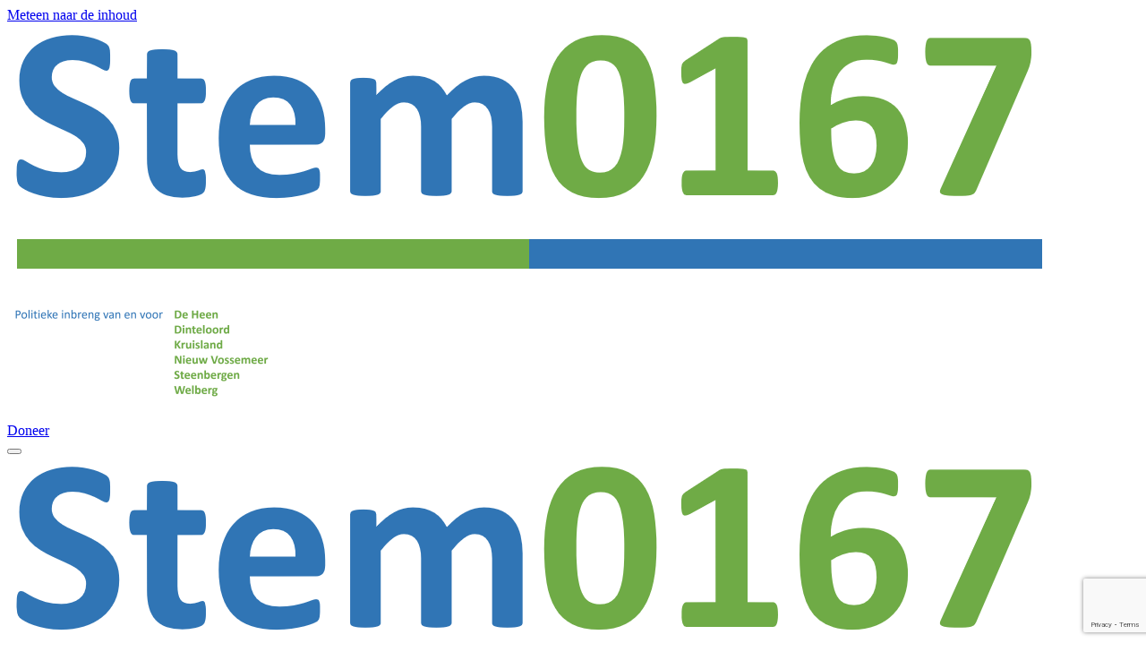

--- FILE ---
content_type: text/html; charset=UTF-8
request_url: https://www.stem0167.nl/2023/03/09/enquete-buiten-de-veste/
body_size: 15733
content:
<!DOCTYPE html>
<html lang="nl-NL">

<head>
	
	<meta charset="UTF-8">
	<meta name="viewport" content="width=device-width, initial-scale=1, minimum-scale=1">
	<link rel="profile" href="https://gmpg.org/xfn/11">
		<meta name='robots' content='noindex, follow' />

	<!-- This site is optimized with the Yoast SEO plugin v26.7 - https://yoast.com/wordpress/plugins/seo/ -->
	<title>Enquête Buiten de Veste. - Stem0167 %</title>
	<meta name="description" content="“het begint met de stem van de burgers” Wij geloven erin, dat door mee te doen met de politieke inbreng en besluitvorming, wij samen met inwoners, ondernemers, verenigingen en natuurlijk mét onze gemeentelijke organisatie kunnen gaan voor een leuke gemeente waar het goed wonen, werken en verblijven is." />
	<meta property="og:locale" content="nl_NL" />
	<meta property="og:type" content="article" />
	<meta property="og:title" content="Enquête Buiten de Veste. - Stem0167 %" />
	<meta property="og:description" content="“het begint met de stem van de burgers” Wij geloven erin, dat door mee te doen met de politieke inbreng en besluitvorming, wij samen met inwoners, ondernemers, verenigingen en natuurlijk mét onze gemeentelijke organisatie kunnen gaan voor een leuke gemeente waar het goed wonen, werken en verblijven is." />
	<meta property="og:url" content="https://www.stem0167.nl/2023/03/09/enquete-buiten-de-veste/" />
	<meta property="og:site_name" content="Stem0167" />
	<meta property="article:publisher" content="https://www.facebook.com/Stem0167" />
	<meta property="article:published_time" content="2023-03-09T10:08:26+00:00" />
	<meta property="article:modified_time" content="2023-04-01T08:05:40+00:00" />
	<meta property="og:image" content="https://usercontent.one/wp/www.stem0167.nl/wp-content/uploads/2023/03/Buiten-de-veste.jpg?media=1765383175" />
	<meta property="og:image:width" content="196" />
	<meta property="og:image:height" content="257" />
	<meta property="og:image:type" content="image/jpeg" />
	<meta name="author" content="Klaas Rozeboom" />
	<meta name="twitter:card" content="summary_large_image" />
	<meta name="twitter:creator" content="@stem0167" />
	<meta name="twitter:site" content="@stem0167" />
	<meta name="twitter:label1" content="Geschreven door" />
	<meta name="twitter:data1" content="Klaas Rozeboom" />
	<meta name="twitter:label2" content="Geschatte leestijd" />
	<meta name="twitter:data2" content="1 minuut" />
	<script type="application/ld+json" class="yoast-schema-graph">{"@context":"https://schema.org","@graph":[{"@type":"Article","@id":"https://www.stem0167.nl/2023/03/09/enquete-buiten-de-veste/#article","isPartOf":{"@id":"https://www.stem0167.nl/2023/03/09/enquete-buiten-de-veste/"},"author":{"name":"Klaas Rozeboom","@id":"https://www.stem0167.nl/#/schema/person/330a8a5ff980dd5d4d9cea420999d105"},"headline":"Enquête Buiten de Veste.","datePublished":"2023-03-09T10:08:26+00:00","dateModified":"2023-04-01T08:05:40+00:00","mainEntityOfPage":{"@id":"https://www.stem0167.nl/2023/03/09/enquete-buiten-de-veste/"},"wordCount":110,"publisher":{"@id":"https://www.stem0167.nl/#organization"},"image":{"@id":"https://www.stem0167.nl/2023/03/09/enquete-buiten-de-veste/#primaryimage"},"thumbnailUrl":"https://www.stem0167.nl/wp-content/uploads/2023/03/Buiten-de-veste.jpg","articleSection":["Uncategorized"],"inLanguage":"nl-NL"},{"@type":"WebPage","@id":"https://www.stem0167.nl/2023/03/09/enquete-buiten-de-veste/","url":"https://www.stem0167.nl/2023/03/09/enquete-buiten-de-veste/","name":"Enquête Buiten de Veste. - Stem0167 %","isPartOf":{"@id":"https://www.stem0167.nl/#website"},"primaryImageOfPage":{"@id":"https://www.stem0167.nl/2023/03/09/enquete-buiten-de-veste/#primaryimage"},"image":{"@id":"https://www.stem0167.nl/2023/03/09/enquete-buiten-de-veste/#primaryimage"},"thumbnailUrl":"https://www.stem0167.nl/wp-content/uploads/2023/03/Buiten-de-veste.jpg","datePublished":"2023-03-09T10:08:26+00:00","dateModified":"2023-04-01T08:05:40+00:00","description":"“het begint met de stem van de burgers” Wij geloven erin, dat door mee te doen met de politieke inbreng en besluitvorming, wij samen met inwoners, ondernemers, verenigingen en natuurlijk mét onze gemeentelijke organisatie kunnen gaan voor een leuke gemeente waar het goed wonen, werken en verblijven is.","breadcrumb":{"@id":"https://www.stem0167.nl/2023/03/09/enquete-buiten-de-veste/#breadcrumb"},"inLanguage":"nl-NL","potentialAction":[{"@type":"ReadAction","target":["https://www.stem0167.nl/2023/03/09/enquete-buiten-de-veste/"]}]},{"@type":"ImageObject","inLanguage":"nl-NL","@id":"https://www.stem0167.nl/2023/03/09/enquete-buiten-de-veste/#primaryimage","url":"https://www.stem0167.nl/wp-content/uploads/2023/03/Buiten-de-veste.jpg","contentUrl":"https://www.stem0167.nl/wp-content/uploads/2023/03/Buiten-de-veste.jpg","width":196,"height":257},{"@type":"BreadcrumbList","@id":"https://www.stem0167.nl/2023/03/09/enquete-buiten-de-veste/#breadcrumb","itemListElement":[{"@type":"ListItem","position":1,"name":"Home","item":"https://www.stem0167.nl/"},{"@type":"ListItem","position":2,"name":"Enquête Buiten de Veste."}]},{"@type":"WebSite","@id":"https://www.stem0167.nl/#website","url":"https://www.stem0167.nl/","name":"Stem0167","description":"Het begint met de stem van de burgers","publisher":{"@id":"https://www.stem0167.nl/#organization"},"potentialAction":[{"@type":"SearchAction","target":{"@type":"EntryPoint","urlTemplate":"https://www.stem0167.nl/?s={search_term_string}"},"query-input":{"@type":"PropertyValueSpecification","valueRequired":true,"valueName":"search_term_string"}}],"inLanguage":"nl-NL"},{"@type":"Organization","@id":"https://www.stem0167.nl/#organization","name":"Stem0167","url":"https://www.stem0167.nl/","logo":{"@type":"ImageObject","inLanguage":"nl-NL","@id":"https://www.stem0167.nl/#/schema/logo/image/","url":"https://www.stem0167.nl/wp-content/uploads/2021/09/cropped-Logo.png","contentUrl":"https://www.stem0167.nl/wp-content/uploads/2021/09/cropped-Logo.png","width":1168,"height":292,"caption":"Stem0167"},"image":{"@id":"https://www.stem0167.nl/#/schema/logo/image/"},"sameAs":["https://www.facebook.com/Stem0167","https://x.com/stem0167","https://www.instagram.com/stem0167"]},{"@type":"Person","@id":"https://www.stem0167.nl/#/schema/person/330a8a5ff980dd5d4d9cea420999d105","name":"Klaas Rozeboom","image":{"@type":"ImageObject","inLanguage":"nl-NL","@id":"https://www.stem0167.nl/#/schema/person/image/","url":"https://secure.gravatar.com/avatar/2ddec20179d0f746110dcdfcde571e91284c75d7d0c21c13573d2a7f56f7ae14?s=96&d=mm&r=g","contentUrl":"https://secure.gravatar.com/avatar/2ddec20179d0f746110dcdfcde571e91284c75d7d0c21c13573d2a7f56f7ae14?s=96&d=mm&r=g","caption":"Klaas Rozeboom"},"url":"https://www.stem0167.nl/author/klaas/"}]}</script>
	<!-- / Yoast SEO plugin. -->


<link rel='dns-prefetch' href='//fonts.googleapis.com' />
<link rel="alternate" type="application/rss+xml" title="Stem0167 &raquo; feed" href="https://www.stem0167.nl/feed/" />
<link rel="alternate" type="application/rss+xml" title="Stem0167 &raquo; reacties feed" href="https://www.stem0167.nl/comments/feed/" />
<link rel="alternate" title="oEmbed (JSON)" type="application/json+oembed" href="https://www.stem0167.nl/wp-json/oembed/1.0/embed?url=https%3A%2F%2Fwww.stem0167.nl%2F2023%2F03%2F09%2Fenquete-buiten-de-veste%2F" />
<link rel="alternate" title="oEmbed (XML)" type="text/xml+oembed" href="https://www.stem0167.nl/wp-json/oembed/1.0/embed?url=https%3A%2F%2Fwww.stem0167.nl%2F2023%2F03%2F09%2Fenquete-buiten-de-veste%2F&#038;format=xml" />
<style type="text/css">
.hasCountdown{text-shadow:transparent 0 1px 1px;overflow:hidden;padding:5px}
.countdown_rtl{direction:rtl}
.countdown_holding span{background-color:#ccc}
.countdown_row{clear:both;width:100%;text-align:center}
.countdown_show1 .countdown_section{width:98%}
.countdown_show2 .countdown_section{width:48%}
.countdown_show3 .countdown_section{width:32.5%}
.countdown_show4 .countdown_section{width:24.5%}
.countdown_show5 .countdown_section{width:19.5%}
.countdown_show6 .countdown_section{width:16.25%}
.countdown_show7 .countdown_section{width:14%}
.countdown_section{display:block;float:left;font-size:75%;text-align:center;margin:3px 0}
.countdown_amount{font-size:200%}
.countdown_descr{display:block;width:100%}
a.countdown_infolink{display:block;border-radius:10px;width:14px;height:13px;float:right;font-size:9px;line-height:13px;font-weight:700;text-align:center;position:relative;top:-15px;border:1px solid}
#countdown-preview{padding:10px}
</style>
<style id='wp-img-auto-sizes-contain-inline-css' type='text/css'>
img:is([sizes=auto i],[sizes^="auto," i]){contain-intrinsic-size:3000px 1500px}
/*# sourceURL=wp-img-auto-sizes-contain-inline-css */
</style>
<link rel='stylesheet' id='embedpress-css-css' href='https://usercontent.one/wp/www.stem0167.nl/wp-content/plugins/embedpress/assets/css/embedpress.css?media=1765383175?ver=1766482483' type='text/css' media='all' />
<link rel='stylesheet' id='embedpress-blocks-style-css' href='https://usercontent.one/wp/www.stem0167.nl/wp-content/plugins/embedpress/assets/css/blocks.build.css?media=1765383175?ver=1766482483' type='text/css' media='all' />
<link rel='stylesheet' id='embedpress-lazy-load-css-css' href='https://usercontent.one/wp/www.stem0167.nl/wp-content/plugins/embedpress/assets/css/lazy-load.css?media=1765383175?ver=1766482483' type='text/css' media='all' />
<link rel='stylesheet' id='wp-block-library-css' href='https://www.stem0167.nl/wp-includes/css/dist/block-library/style.min.css?ver=6.9' type='text/css' media='all' />
<style id='classic-theme-styles-inline-css' type='text/css'>
/*! This file is auto-generated */
.wp-block-button__link{color:#fff;background-color:#32373c;border-radius:9999px;box-shadow:none;text-decoration:none;padding:calc(.667em + 2px) calc(1.333em + 2px);font-size:1.125em}.wp-block-file__button{background:#32373c;color:#fff;text-decoration:none}
/*# sourceURL=/wp-includes/css/classic-themes.min.css */
</style>
<link rel='stylesheet' id='wp-components-css' href='https://www.stem0167.nl/wp-includes/css/dist/components/style.min.css?ver=6.9' type='text/css' media='all' />
<link rel='stylesheet' id='wp-preferences-css' href='https://www.stem0167.nl/wp-includes/css/dist/preferences/style.min.css?ver=6.9' type='text/css' media='all' />
<link rel='stylesheet' id='wp-block-editor-css' href='https://www.stem0167.nl/wp-includes/css/dist/block-editor/style.min.css?ver=6.9' type='text/css' media='all' />
<link rel='stylesheet' id='popup-maker-block-library-style-css' href='https://usercontent.one/wp/www.stem0167.nl/wp-content/plugins/popup-maker/dist/packages/block-library-style.css?media=1765383175?ver=dbea705cfafe089d65f1' type='text/css' media='all' />
<link rel='stylesheet' id='font-awesome-css' href='https://usercontent.one/wp/www.stem0167.nl/wp-content/plugins/elementor/assets/lib/font-awesome/css/font-awesome.min.css?ver=4.7.0&media=1765383175' type='text/css' media='all' />
<style id='global-styles-inline-css' type='text/css'>
:root{--wp--preset--aspect-ratio--square: 1;--wp--preset--aspect-ratio--4-3: 4/3;--wp--preset--aspect-ratio--3-4: 3/4;--wp--preset--aspect-ratio--3-2: 3/2;--wp--preset--aspect-ratio--2-3: 2/3;--wp--preset--aspect-ratio--16-9: 16/9;--wp--preset--aspect-ratio--9-16: 9/16;--wp--preset--color--black: #000000;--wp--preset--color--cyan-bluish-gray: #abb8c3;--wp--preset--color--white: #ffffff;--wp--preset--color--pale-pink: #f78da7;--wp--preset--color--vivid-red: #cf2e2e;--wp--preset--color--luminous-vivid-orange: #ff6900;--wp--preset--color--luminous-vivid-amber: #fcb900;--wp--preset--color--light-green-cyan: #7bdcb5;--wp--preset--color--vivid-green-cyan: #00d084;--wp--preset--color--pale-cyan-blue: #8ed1fc;--wp--preset--color--vivid-cyan-blue: #0693e3;--wp--preset--color--vivid-purple: #9b51e0;--wp--preset--color--neve-link-color: var(--nv-primary-accent);--wp--preset--color--neve-link-hover-color: var(--nv-secondary-accent);--wp--preset--color--nv-site-bg: var(--nv-site-bg);--wp--preset--color--nv-light-bg: var(--nv-light-bg);--wp--preset--color--nv-dark-bg: var(--nv-dark-bg);--wp--preset--color--neve-text-color: var(--nv-text-color);--wp--preset--color--nv-text-dark-bg: var(--nv-text-dark-bg);--wp--preset--color--nv-c-1: var(--nv-c-1);--wp--preset--color--nv-c-2: var(--nv-c-2);--wp--preset--gradient--vivid-cyan-blue-to-vivid-purple: linear-gradient(135deg,rgb(6,147,227) 0%,rgb(155,81,224) 100%);--wp--preset--gradient--light-green-cyan-to-vivid-green-cyan: linear-gradient(135deg,rgb(122,220,180) 0%,rgb(0,208,130) 100%);--wp--preset--gradient--luminous-vivid-amber-to-luminous-vivid-orange: linear-gradient(135deg,rgb(252,185,0) 0%,rgb(255,105,0) 100%);--wp--preset--gradient--luminous-vivid-orange-to-vivid-red: linear-gradient(135deg,rgb(255,105,0) 0%,rgb(207,46,46) 100%);--wp--preset--gradient--very-light-gray-to-cyan-bluish-gray: linear-gradient(135deg,rgb(238,238,238) 0%,rgb(169,184,195) 100%);--wp--preset--gradient--cool-to-warm-spectrum: linear-gradient(135deg,rgb(74,234,220) 0%,rgb(151,120,209) 20%,rgb(207,42,186) 40%,rgb(238,44,130) 60%,rgb(251,105,98) 80%,rgb(254,248,76) 100%);--wp--preset--gradient--blush-light-purple: linear-gradient(135deg,rgb(255,206,236) 0%,rgb(152,150,240) 100%);--wp--preset--gradient--blush-bordeaux: linear-gradient(135deg,rgb(254,205,165) 0%,rgb(254,45,45) 50%,rgb(107,0,62) 100%);--wp--preset--gradient--luminous-dusk: linear-gradient(135deg,rgb(255,203,112) 0%,rgb(199,81,192) 50%,rgb(65,88,208) 100%);--wp--preset--gradient--pale-ocean: linear-gradient(135deg,rgb(255,245,203) 0%,rgb(182,227,212) 50%,rgb(51,167,181) 100%);--wp--preset--gradient--electric-grass: linear-gradient(135deg,rgb(202,248,128) 0%,rgb(113,206,126) 100%);--wp--preset--gradient--midnight: linear-gradient(135deg,rgb(2,3,129) 0%,rgb(40,116,252) 100%);--wp--preset--font-size--small: 13px;--wp--preset--font-size--medium: 20px;--wp--preset--font-size--large: 36px;--wp--preset--font-size--x-large: 42px;--wp--preset--spacing--20: 0.44rem;--wp--preset--spacing--30: 0.67rem;--wp--preset--spacing--40: 1rem;--wp--preset--spacing--50: 1.5rem;--wp--preset--spacing--60: 2.25rem;--wp--preset--spacing--70: 3.38rem;--wp--preset--spacing--80: 5.06rem;--wp--preset--shadow--natural: 6px 6px 9px rgba(0, 0, 0, 0.2);--wp--preset--shadow--deep: 12px 12px 50px rgba(0, 0, 0, 0.4);--wp--preset--shadow--sharp: 6px 6px 0px rgba(0, 0, 0, 0.2);--wp--preset--shadow--outlined: 6px 6px 0px -3px rgb(255, 255, 255), 6px 6px rgb(0, 0, 0);--wp--preset--shadow--crisp: 6px 6px 0px rgb(0, 0, 0);}:where(.is-layout-flex){gap: 0.5em;}:where(.is-layout-grid){gap: 0.5em;}body .is-layout-flex{display: flex;}.is-layout-flex{flex-wrap: wrap;align-items: center;}.is-layout-flex > :is(*, div){margin: 0;}body .is-layout-grid{display: grid;}.is-layout-grid > :is(*, div){margin: 0;}:where(.wp-block-columns.is-layout-flex){gap: 2em;}:where(.wp-block-columns.is-layout-grid){gap: 2em;}:where(.wp-block-post-template.is-layout-flex){gap: 1.25em;}:where(.wp-block-post-template.is-layout-grid){gap: 1.25em;}.has-black-color{color: var(--wp--preset--color--black) !important;}.has-cyan-bluish-gray-color{color: var(--wp--preset--color--cyan-bluish-gray) !important;}.has-white-color{color: var(--wp--preset--color--white) !important;}.has-pale-pink-color{color: var(--wp--preset--color--pale-pink) !important;}.has-vivid-red-color{color: var(--wp--preset--color--vivid-red) !important;}.has-luminous-vivid-orange-color{color: var(--wp--preset--color--luminous-vivid-orange) !important;}.has-luminous-vivid-amber-color{color: var(--wp--preset--color--luminous-vivid-amber) !important;}.has-light-green-cyan-color{color: var(--wp--preset--color--light-green-cyan) !important;}.has-vivid-green-cyan-color{color: var(--wp--preset--color--vivid-green-cyan) !important;}.has-pale-cyan-blue-color{color: var(--wp--preset--color--pale-cyan-blue) !important;}.has-vivid-cyan-blue-color{color: var(--wp--preset--color--vivid-cyan-blue) !important;}.has-vivid-purple-color{color: var(--wp--preset--color--vivid-purple) !important;}.has-black-background-color{background-color: var(--wp--preset--color--black) !important;}.has-cyan-bluish-gray-background-color{background-color: var(--wp--preset--color--cyan-bluish-gray) !important;}.has-white-background-color{background-color: var(--wp--preset--color--white) !important;}.has-pale-pink-background-color{background-color: var(--wp--preset--color--pale-pink) !important;}.has-vivid-red-background-color{background-color: var(--wp--preset--color--vivid-red) !important;}.has-luminous-vivid-orange-background-color{background-color: var(--wp--preset--color--luminous-vivid-orange) !important;}.has-luminous-vivid-amber-background-color{background-color: var(--wp--preset--color--luminous-vivid-amber) !important;}.has-light-green-cyan-background-color{background-color: var(--wp--preset--color--light-green-cyan) !important;}.has-vivid-green-cyan-background-color{background-color: var(--wp--preset--color--vivid-green-cyan) !important;}.has-pale-cyan-blue-background-color{background-color: var(--wp--preset--color--pale-cyan-blue) !important;}.has-vivid-cyan-blue-background-color{background-color: var(--wp--preset--color--vivid-cyan-blue) !important;}.has-vivid-purple-background-color{background-color: var(--wp--preset--color--vivid-purple) !important;}.has-black-border-color{border-color: var(--wp--preset--color--black) !important;}.has-cyan-bluish-gray-border-color{border-color: var(--wp--preset--color--cyan-bluish-gray) !important;}.has-white-border-color{border-color: var(--wp--preset--color--white) !important;}.has-pale-pink-border-color{border-color: var(--wp--preset--color--pale-pink) !important;}.has-vivid-red-border-color{border-color: var(--wp--preset--color--vivid-red) !important;}.has-luminous-vivid-orange-border-color{border-color: var(--wp--preset--color--luminous-vivid-orange) !important;}.has-luminous-vivid-amber-border-color{border-color: var(--wp--preset--color--luminous-vivid-amber) !important;}.has-light-green-cyan-border-color{border-color: var(--wp--preset--color--light-green-cyan) !important;}.has-vivid-green-cyan-border-color{border-color: var(--wp--preset--color--vivid-green-cyan) !important;}.has-pale-cyan-blue-border-color{border-color: var(--wp--preset--color--pale-cyan-blue) !important;}.has-vivid-cyan-blue-border-color{border-color: var(--wp--preset--color--vivid-cyan-blue) !important;}.has-vivid-purple-border-color{border-color: var(--wp--preset--color--vivid-purple) !important;}.has-vivid-cyan-blue-to-vivid-purple-gradient-background{background: var(--wp--preset--gradient--vivid-cyan-blue-to-vivid-purple) !important;}.has-light-green-cyan-to-vivid-green-cyan-gradient-background{background: var(--wp--preset--gradient--light-green-cyan-to-vivid-green-cyan) !important;}.has-luminous-vivid-amber-to-luminous-vivid-orange-gradient-background{background: var(--wp--preset--gradient--luminous-vivid-amber-to-luminous-vivid-orange) !important;}.has-luminous-vivid-orange-to-vivid-red-gradient-background{background: var(--wp--preset--gradient--luminous-vivid-orange-to-vivid-red) !important;}.has-very-light-gray-to-cyan-bluish-gray-gradient-background{background: var(--wp--preset--gradient--very-light-gray-to-cyan-bluish-gray) !important;}.has-cool-to-warm-spectrum-gradient-background{background: var(--wp--preset--gradient--cool-to-warm-spectrum) !important;}.has-blush-light-purple-gradient-background{background: var(--wp--preset--gradient--blush-light-purple) !important;}.has-blush-bordeaux-gradient-background{background: var(--wp--preset--gradient--blush-bordeaux) !important;}.has-luminous-dusk-gradient-background{background: var(--wp--preset--gradient--luminous-dusk) !important;}.has-pale-ocean-gradient-background{background: var(--wp--preset--gradient--pale-ocean) !important;}.has-electric-grass-gradient-background{background: var(--wp--preset--gradient--electric-grass) !important;}.has-midnight-gradient-background{background: var(--wp--preset--gradient--midnight) !important;}.has-small-font-size{font-size: var(--wp--preset--font-size--small) !important;}.has-medium-font-size{font-size: var(--wp--preset--font-size--medium) !important;}.has-large-font-size{font-size: var(--wp--preset--font-size--large) !important;}.has-x-large-font-size{font-size: var(--wp--preset--font-size--x-large) !important;}
:where(.wp-block-post-template.is-layout-flex){gap: 1.25em;}:where(.wp-block-post-template.is-layout-grid){gap: 1.25em;}
:where(.wp-block-term-template.is-layout-flex){gap: 1.25em;}:where(.wp-block-term-template.is-layout-grid){gap: 1.25em;}
:where(.wp-block-columns.is-layout-flex){gap: 2em;}:where(.wp-block-columns.is-layout-grid){gap: 2em;}
:root :where(.wp-block-pullquote){font-size: 1.5em;line-height: 1.6;}
/*# sourceURL=global-styles-inline-css */
</style>
<link rel='stylesheet' id='contact-form-7-css' href='https://usercontent.one/wp/www.stem0167.nl/wp-content/plugins/contact-form-7/includes/css/styles.css?ver=6.1.4&media=1765383175' type='text/css' media='all' />
<link rel='stylesheet' id='wpcdt-public-css-css' href='https://usercontent.one/wp/www.stem0167.nl/wp-content/plugins/countdown-timer-ultimate/assets/css/wpcdt-public.css?ver=2.6.9&media=1765383175' type='text/css' media='all' />
<link rel='stylesheet' id='acx_fsmi_styles-css' href='https://usercontent.one/wp/www.stem0167.nl/wp-content/plugins/floating-social-media-icon/css/style.css?v=4.3.5&media=1765383175#038;ver=6.9' type='text/css' media='all' />
<link rel='stylesheet' id='swpm.common-css' href='https://usercontent.one/wp/www.stem0167.nl/wp-content/plugins/simple-membership/css/swpm.common.css?ver=4.6.8&media=1765383175' type='text/css' media='all' />
<link rel='stylesheet' id='wpsm_team_b-font-awesome-front-css' href='https://usercontent.one/wp/www.stem0167.nl/wp-content/plugins/team-builder-pro/assets/css/font-awesome/css/font-awesome.css?ver=6.9&media=1765383175' type='text/css' media='all' />
<link rel='stylesheet' id='wpsm_team_pro-font-awesome-front-css' href='https://usercontent.one/wp/www.stem0167.nl/wp-content/plugins/team-builder-pro/assets/css/font-awesome/css/font-awesome.css?ver=6.9&media=1765383175' type='text/css' media='all' />
<link rel='stylesheet' id='wpsm_team_pro_carousel-theme-css-css' href='https://usercontent.one/wp/www.stem0167.nl/wp-content/plugins/team-builder-pro/assets/css/owl.theme.default.css?ver=6.9&media=1765383175' type='text/css' media='all' />
<link rel='stylesheet' id='wpsm_team_pro_isotope-css-css' href='https://usercontent.one/wp/www.stem0167.nl/wp-content/plugins/team-builder-pro/assets/css/isotope-style.css?ver=6.9&media=1765383175' type='text/css' media='all' />
<link rel='stylesheet' id='nsc_bar_nice-cookie-consent-css' href='https://usercontent.one/wp/www.stem0167.nl/wp-content/plugins/beautiful-and-responsive-cookie-consent/public/cookieNSCconsent.min.css?ver=4.9.2&media=1765383175' type='text/css' media='all' />
<link rel='stylesheet' id='neve-style-css' href='https://usercontent.one/wp/www.stem0167.nl/wp-content/themes/neve/style-main-new.min.css?ver=3.7.0&media=1765383175' type='text/css' media='all' />
<style id='neve-style-inline-css' type='text/css'>
.nv-meta-list li.meta:not(:last-child):after { content:"/" }.nv-meta-list .no-mobile{
			display:none;
		}.nv-meta-list li.last::after{
			content: ""!important;
		}@media (min-width: 769px) {
			.nv-meta-list .no-mobile {
				display: inline-block;
			}
			.nv-meta-list li.last:not(:last-child)::after {
		 		content: "/" !important;
			}
		}
 :root{ --container: 748px;--postwidth:100%; --primarybtnbg: var(--nv-secondary-accent); --secondarybtnbg: rgba(0, 0, 0, 0); --primarybtnhoverbg: var(--nv-secondary-accent); --secondarybtnhoverbg: var(--nv-primary-accent); --primarybtncolor: var(--nv-text-color); --secondarybtncolor: var(--nv-primary-accent); --primarybtnhovercolor: var(--nv-text-color); --secondarybtnhovercolor: var(--nv-text-dark-bg);--primarybtnborderradius:15px;--secondarybtnborderradius:0;--secondarybtnborderwidth:2px;--btnpadding:12px 24px;--primarybtnpadding:12px 24px;--secondarybtnpadding:calc(12px - 2px) calc(24px - 2px); --btnfs: 14px; --bodyfontfamily: Poppins; --bodyfontsize: 15px; --bodylineheight: 1.6; --bodyletterspacing: 0px; --bodyfontweight: 400; --bodytexttransform: none; --headingsfontfamily: Poppins; --h1fontsize: 39px; --h1fontweight: 600; --h1lineheight: 1.2em; --h1letterspacing: 0px; --h1texttransform: none; --h2fontsize: 30px; --h2fontweight: 600; --h2lineheight: 1.3em; --h2letterspacing: 0px; --h2texttransform: none; --h3fontsize: 20px; --h3fontweight: 600; --h3lineheight: 1.3em; --h3letterspacing: 0px; --h3texttransform: none; --h4fontsize: 16px; --h4fontweight: 600; --h4lineheight: 1.3em; --h4letterspacing: 0px; --h4texttransform: none; --h5fontsize: 14px; --h5fontweight: 600; --h5lineheight: 1.3em; --h5letterspacing: 0px; --h5texttransform: none; --h6fontsize: 14px; --h6fontweight: 600; --h6lineheight: 1.3em; --h6letterspacing: 0px; --h6texttransform: none;--formfieldborderwidth:2px;--formfieldborderradius:0; --formfieldbgcolor: var(--nv-light-bg); --formfieldbordercolor: #dddddd; --formfieldcolor: var(--nv-text-color);--formfieldpadding:10px 12px 10px 12px;; } .has-neve-button-color-color{ color: var(--nv-secondary-accent)!important; } .has-neve-button-color-background-color{ background-color: var(--nv-secondary-accent)!important; } .single-post-container .alignfull > [class*="__inner-container"], .single-post-container .alignwide > [class*="__inner-container"]{ max-width:718px } .nv-meta-list{ --avatarsize: 20px; } .single .nv-meta-list{ --avatarsize: 20px; } .blog .blog-entry-title, .archive .blog-entry-title{ --fontsize: 28px; } .single h1.entry-title{ --fontsize: 28px; } .neve-main{ --boxshadow:0 16px 38px -12px rgba(0,0,0,0.56), 0 4px 25px 0 rgba(0,0,0,0.12), 0 8px 10px -5px rgba(0,0,0,0.2); } .nv-post-cover{ --height: 250px;--padding:40px 15px;--justify: flex-start; --textalign: left; --valign: center; } .nv-post-cover .nv-title-meta-wrap, .nv-page-title-wrap, .entry-header{ --textalign: left; } .nv-is-boxed.nv-title-meta-wrap{ --padding:40px 15px; --bgcolor: var(--nv-dark-bg); } .nv-overlay{ --opacity: 50; --blendmode: normal; } .nv-is-boxed.nv-comments-wrap{ --padding:20px; } .nv-is-boxed.comment-respond{ --padding:20px; } .single:not(.single-product), .page{ --c-vspace:0 0 0 0;; } .global-styled{ --bgcolor: var(--nv-site-bg); } .header-top{ --rowbcolor: var(--nv-light-bg); --color: var(--nv-text-color); --bgcolor: #f0f0f0; } .header-main{ --rowbcolor: var(--nv-light-bg); --color: var(--nv-text-color); --bgcolor: rgba(0, 0, 0, 0); } .header-bottom{ --rowbcolor: var(--nv-light-bg); --color: var(--nv-text-color); --bgcolor: rgba(255, 255, 255, 0); } .header-menu-sidebar-bg{ --justify: flex-start; --textalign: left;--flexg: 1;--wrapdropdownwidth: auto; --color: rgba(255, 255, 255, 0); --bgcolor: #ffffff; } .header-menu-sidebar{ width: 360px; } .builder-item--logo{ --maxwidth: 200px; --fs: 24px;--padding:10px 0;--margin:0; --textalign: left;--justify: flex-start; } .builder-item--nav-icon,.header-menu-sidebar .close-sidebar-panel .navbar-toggle{ --borderradius:3px;--borderwidth:1px; } .builder-item--nav-icon{ --label-margin:0 5px 0 0;;--padding:10px 15px;--margin:0; } .builder-item--primary-menu{ --color: var(--nv-text-color); --hovercolor: var(--nv-secondary-accent); --hovertextcolor: var(--nv-text-color); --activecolor: var(--nv-text-color); --spacing: 20px; --height: 25px;--padding:0;--margin:0; --fontsize: 1em; --lineheight: 1.6; --letterspacing: 0px; --fontweight: 600; --texttransform: uppercase; --iconsize: 1em; } .hfg-is-group.has-primary-menu .inherit-ff{ --inheritedfw: 600; } .builder-item--button_base{ --primarybtnbg: var(--nv-c-1); --primarybtncolor: #ffffff; --primarybtnhoverbg: rgba(110, 170, 70, 0.75); --primarybtnhovercolor: var(--nv-text-dark-bg);--primarybtnborderradius:15px;--primarybtnshadow:none;--primarybtnhovershadow:none;--padding:8px 12px;--margin:0; } .builder-item--custom_html{ --color: var(--nv-c-1);--padding:0;--margin:0; --fontsize: 1em; --lineheight: 1.6em; --letterspacing: 0px; --fontweight: 500; --texttransform: none; --iconsize: 1em; --textalign: left;--justify: flex-start; } .footer-top-inner .row{ grid-template-columns:1fr 1fr 1fr; --valign: flex-start; } .footer-top{ --rowbcolor: var(--nv-light-bg); --color: var(--nv-text-color);--bgimage:none;--bgposition:50% 50%;;--bgattachment:fixed;--bgoverlayopacity:1; } .footer-main-inner .row{ grid-template-columns:1fr; --valign: flex-start; } .footer-main{ --rowbwidth:0px; --rowbcolor: var(--nv-c-1); --color: #ffffff; --bgcolor: var(--nv-c-2); } .footer-bottom-inner .row{ grid-template-columns:1fr 1fr 1fr; --valign: flex-start; } .footer-bottom{ --rowbcolor: var(--nv-light-bg); --color: var(--nv-text-dark-bg); --bgcolor: rgba(0, 0, 0, 0.32); } .builder-item--footer-menu{ --hovercolor: var(--nv-primary-accent); --spacing: 20px; --height: 25px;--padding:0;--margin:0; --fontsize: 1em; --lineheight: 1.6; --letterspacing: 0px; --fontweight: 500; --texttransform: none; --iconsize: 1em; --textalign: left;--justify: flex-start; } @media(min-width: 576px){ :root{ --container: 992px;--postwidth:100%;--btnpadding:12px 24px;--primarybtnpadding:12px 24px;--secondarybtnpadding:calc(12px - 2px) calc(24px - 2px); --btnfs: 14px; --bodyfontsize: 16px; --bodylineheight: 1.6; --bodyletterspacing: 0px; --h1fontsize: 55px; --h1lineheight: 1.3em; --h1letterspacing: 0px; --h2fontsize: 35px; --h2lineheight: 1.3em; --h2letterspacing: 0px; --h3fontsize: 20px; --h3lineheight: 1.3em; --h3letterspacing: 0px; --h4fontsize: 16px; --h4lineheight: 1.3em; --h4letterspacing: 0px; --h5fontsize: 14px; --h5lineheight: 1.3em; --h5letterspacing: 0px; --h6fontsize: 14px; --h6lineheight: 1.3em; --h6letterspacing: 0px; } .single-post-container .alignfull > [class*="__inner-container"], .single-post-container .alignwide > [class*="__inner-container"]{ max-width:962px } .nv-meta-list{ --avatarsize: 20px; } .single .nv-meta-list{ --avatarsize: 20px; } .blog .blog-entry-title, .archive .blog-entry-title{ --fontsize: 32px; } .single h1.entry-title{ --fontsize: 40px; } .nv-post-cover{ --height: 320px;--padding:60px 30px;--justify: flex-start; --textalign: left; --valign: center; } .nv-post-cover .nv-title-meta-wrap, .nv-page-title-wrap, .entry-header{ --textalign: left; } .nv-is-boxed.nv-title-meta-wrap{ --padding:60px 30px; } .nv-is-boxed.nv-comments-wrap{ --padding:30px; } .nv-is-boxed.comment-respond{ --padding:30px; } .single:not(.single-product), .page{ --c-vspace:0 0 0 0;; } .header-menu-sidebar-bg{ --justify: flex-start; --textalign: left;--flexg: 1;--wrapdropdownwidth: auto; } .header-menu-sidebar{ width: 360px; } .builder-item--logo{ --maxwidth: 350px; --fs: 24px;--padding:10px 0;--margin:0; --textalign: left;--justify: flex-start; } .builder-item--nav-icon{ --label-margin:0 5px 0 0;;--padding:10px 15px;--margin:0; } .builder-item--primary-menu{ --spacing: 20px; --height: 25px;--padding:0;--margin:0; --fontsize: 1em; --lineheight: 1.6; --letterspacing: 0px; --iconsize: 1em; } .builder-item--button_base{ --padding:8px 12px;--margin:0; } .builder-item--custom_html{ --padding:0;--margin:0; --fontsize: 1em; --lineheight: 1.6em; --letterspacing: 0px; --iconsize: 1em; --textalign: left;--justify: flex-start; } .footer-main{ --rowbwidth:0px; } .builder-item--footer-menu{ --spacing: 20px; --height: 25px;--padding:0;--margin:0; --fontsize: 1em; --lineheight: 1.6; --letterspacing: 0px; --iconsize: 1em; --textalign: left;--justify: flex-start; } }@media(min-width: 960px){ :root{ --container: 1170px;--postwidth:100%;--btnpadding:12px 24px;--primarybtnpadding:12px 24px;--secondarybtnpadding:calc(12px - 2px) calc(24px - 2px); --btnfs: 16px; --bodyfontsize: 17px; --bodylineheight: 1.7; --bodyletterspacing: 0px; --h1fontsize: 70px; --h1lineheight: 1.3em; --h1letterspacing: 0px; --h2fontsize: 40px; --h2lineheight: 1.3em; --h2letterspacing: 0px; --h3fontsize: 24px; --h3lineheight: 1.3em; --h3letterspacing: 0px; --h4fontsize: 20px; --h4lineheight: 1.3em; --h4letterspacing: 0px; --h5fontsize: 16px; --h5lineheight: 1.3em; --h5letterspacing: 0px; --h6fontsize: 16px; --h6lineheight: 1.3em; --h6letterspacing: 0px; } body:not(.single):not(.archive):not(.blog):not(.search):not(.error404) .neve-main > .container .col, body.post-type-archive-course .neve-main > .container .col, body.post-type-archive-llms_membership .neve-main > .container .col{ max-width: 100%; } body:not(.single):not(.archive):not(.blog):not(.search):not(.error404) .nv-sidebar-wrap, body.post-type-archive-course .nv-sidebar-wrap, body.post-type-archive-llms_membership .nv-sidebar-wrap{ max-width: 0%; } .neve-main > .archive-container .nv-index-posts.col{ max-width: 100%; } .neve-main > .archive-container .nv-sidebar-wrap{ max-width: 0%; } .neve-main > .single-post-container .nv-single-post-wrap.col{ max-width: 70%; } .single-post-container .alignfull > [class*="__inner-container"], .single-post-container .alignwide > [class*="__inner-container"]{ max-width:789px } .container-fluid.single-post-container .alignfull > [class*="__inner-container"], .container-fluid.single-post-container .alignwide > [class*="__inner-container"]{ max-width:calc(70% + 15px) } .neve-main > .single-post-container .nv-sidebar-wrap{ max-width: 30%; } .nv-meta-list{ --avatarsize: 20px; } .single .nv-meta-list{ --avatarsize: 20px; } .blog .blog-entry-title, .archive .blog-entry-title{ --fontsize: 40px; } .single h1.entry-title{ --fontsize: 48px; } .nv-post-cover{ --height: 400px;--padding:60px 40px;--justify: flex-start; --textalign: left; --valign: center; } .nv-post-cover .nv-title-meta-wrap, .nv-page-title-wrap, .entry-header{ --textalign: left; } .nv-is-boxed.nv-title-meta-wrap{ --padding:60px 40px; } .nv-is-boxed.nv-comments-wrap{ --padding:40px; } .nv-is-boxed.comment-respond{ --padding:40px; } .single:not(.single-product), .page{ --c-vspace:0 0 0 0;; } .header-menu-sidebar-bg{ --justify: flex-start; --textalign: left;--flexg: 1;--wrapdropdownwidth: auto; } .header-menu-sidebar{ width: 360px; } .builder-item--logo{ --maxwidth: 350px; --fs: 24px;--padding:10px 0;--margin:0; --textalign: left;--justify: flex-start; } .builder-item--nav-icon{ --label-margin:0 5px 0 0;;--padding:10px 15px;--margin:0; } .builder-item--primary-menu{ --spacing: 20px; --height: 25px;--padding:0;--margin:0; --fontsize: 0.8em; --lineheight: 1.6; --letterspacing: 0px; --iconsize: 0.8em; } .builder-item--button_base{ --padding:8px 12px 8px 12px;;--margin:0; } .builder-item--custom_html{ --padding:0;--margin:0; --fontsize: 0.8em; --lineheight: 1.2em; --letterspacing: 0px; --iconsize: 0.8em; --textalign: center;--justify: center; } .footer-main{ --rowbwidth:0px; } .builder-item--footer-menu{ --spacing: 20px; --height: 25px;--padding:0;--margin:0; --fontsize: 1em; --lineheight: 1.6; --letterspacing: 0px; --iconsize: 1em; --textalign: center;--justify: center; } }.nv-content-wrap .elementor a:not(.button):not(.wp-block-file__button){ text-decoration: none; }:root{--nv-primary-accent:#2b2b2b;--nv-secondary-accent:#3075b5;--nv-site-bg:#ffffff;--nv-light-bg:#ededed;--nv-dark-bg:#14171c;--nv-text-color:#2b2b2b;--nv-text-dark-bg:#ffffff;--nv-c-1:#6eab46;--nv-c-2:#3075b5;--nv-fallback-ff:Lucida Sans Unicode, Lucida Grande, sans-serif;}
:root{--e-global-color-nvprimaryaccent:#2b2b2b;--e-global-color-nvsecondaryaccent:#3075b5;--e-global-color-nvsitebg:#ffffff;--e-global-color-nvlightbg:#ededed;--e-global-color-nvdarkbg:#14171c;--e-global-color-nvtextcolor:#2b2b2b;--e-global-color-nvtextdarkbg:#ffffff;--e-global-color-nvc1:#6eab46;--e-global-color-nvc2:#3075b5;}
/*# sourceURL=neve-style-inline-css */
</style>
<link rel='stylesheet' id='latest-posts-style-css' href='https://usercontent.one/wp/www.stem0167.nl/wp-content/plugins/latest-posts/assets/css/style.css?ver=1.4.4&media=1765383175' type='text/css' media='all' />
<link rel='stylesheet' id='wpcw-css' href='https://usercontent.one/wp/www.stem0167.nl/wp-content/plugins/contact-widgets/assets/css/style.min.css?ver=1.0.1&media=1765383175' type='text/css' media='all' />
<link rel='stylesheet' id='neve-google-font-poppins-css' href='//fonts.googleapis.com/css?family=Poppins%3A400%2C600%2C500&#038;display=swap&#038;ver=3.7.0' type='text/css' media='all' />
<link rel='stylesheet' id='myStyleSheets-css' href='https://usercontent.one/wp/www.stem0167.nl/wp-content/plugins/wp-latest-posts/css/wplp_front.css?ver=5.0.11&media=1765383175' type='text/css' media='all' />
<script type="text/javascript" src="https://www.stem0167.nl/wp-includes/js/jquery/jquery.min.js?ver=3.7.1" id="jquery-core-js"></script>
<script type="text/javascript" src="https://www.stem0167.nl/wp-includes/js/jquery/jquery-migrate.min.js?ver=3.4.1" id="jquery-migrate-js"></script>
<script type="text/javascript" src="https://usercontent.one/wp/www.stem0167.nl/wp-content/plugins/team-builder-pro/assets/js/owl.carousel.min.js?ver=6.9&media=1765383175" id="wpsm_team_pro-carousel-js-js"></script>
<script type="text/javascript" src="https://usercontent.one/wp/www.stem0167.nl/wp-content/plugins/team-builder-pro/assets/js/jquery.isotope.js?ver=6.9&media=1765383175" id="wpsm_team_pro-main-isotop-js-js"></script>
<script type="text/javascript" src="https://usercontent.one/wp/www.stem0167.nl/wp-content/plugins/team-builder-pro/assets/js/jquery.mCustomScrollbar.min.js?ver=6.9&media=1765383175" id="wpsm_customscroll-js"></script>
<script type="text/javascript" src="https://usercontent.one/wp/www.stem0167.nl/wp-content/plugins/team-builder-pro/assets/js/jquery.gridder.js?ver=6.9&media=1765383175" id="wpsm_gridder-js"></script>
<link rel="https://api.w.org/" href="https://www.stem0167.nl/wp-json/" /><link rel="alternate" title="JSON" type="application/json" href="https://www.stem0167.nl/wp-json/wp/v2/posts/1963" /><link rel="EditURI" type="application/rsd+xml" title="RSD" href="https://www.stem0167.nl/xmlrpc.php?rsd" />
<meta name="generator" content="WordPress 6.9" />
<link rel='shortlink' href='https://www.stem0167.nl/?p=1963' />



<!-- Starting Styles For Social Media Icon From Acurax International www.acurax.com -->
<style type='text/css'>
#divBottomRight img 
{
width: 75px; 
}
#divBottomRight 
{
min-width:0px; 
position: static; 
}
</style>
<!-- Ending Styles For Social Media Icon From Acurax International www.acurax.com -->



<style>[class*=" icon-oc-"],[class^=icon-oc-]{speak:none;font-style:normal;font-weight:400;font-variant:normal;text-transform:none;line-height:1;-webkit-font-smoothing:antialiased;-moz-osx-font-smoothing:grayscale}.icon-oc-one-com-white-32px-fill:before{content:"901"}.icon-oc-one-com:before{content:"900"}#one-com-icon,.toplevel_page_onecom-wp .wp-menu-image{speak:none;display:flex;align-items:center;justify-content:center;text-transform:none;line-height:1;-webkit-font-smoothing:antialiased;-moz-osx-font-smoothing:grayscale}.onecom-wp-admin-bar-item>a,.toplevel_page_onecom-wp>.wp-menu-name{font-size:16px;font-weight:400;line-height:1}.toplevel_page_onecom-wp>.wp-menu-name img{width:69px;height:9px;}.wp-submenu-wrap.wp-submenu>.wp-submenu-head>img{width:88px;height:auto}.onecom-wp-admin-bar-item>a img{height:7px!important}.onecom-wp-admin-bar-item>a img,.toplevel_page_onecom-wp>.wp-menu-name img{opacity:.8}.onecom-wp-admin-bar-item.hover>a img,.toplevel_page_onecom-wp.wp-has-current-submenu>.wp-menu-name img,li.opensub>a.toplevel_page_onecom-wp>.wp-menu-name img{opacity:1}#one-com-icon:before,.onecom-wp-admin-bar-item>a:before,.toplevel_page_onecom-wp>.wp-menu-image:before{content:'';position:static!important;background-color:rgba(240,245,250,.4);border-radius:102px;width:18px;height:18px;padding:0!important}.onecom-wp-admin-bar-item>a:before{width:14px;height:14px}.onecom-wp-admin-bar-item.hover>a:before,.toplevel_page_onecom-wp.opensub>a>.wp-menu-image:before,.toplevel_page_onecom-wp.wp-has-current-submenu>.wp-menu-image:before{background-color:#76b82a}.onecom-wp-admin-bar-item>a{display:inline-flex!important;align-items:center;justify-content:center}#one-com-logo-wrapper{font-size:4em}#one-com-icon{vertical-align:middle}.imagify-welcome{display:none !important;}</style><!-- Analytics by WP Statistics - https://wp-statistics.com -->
<meta name="generator" content="Elementor 3.33.4; features: additional_custom_breakpoints; settings: css_print_method-internal, google_font-enabled, font_display-auto">
			<style>
				.e-con.e-parent:nth-of-type(n+4):not(.e-lazyloaded):not(.e-no-lazyload),
				.e-con.e-parent:nth-of-type(n+4):not(.e-lazyloaded):not(.e-no-lazyload) * {
					background-image: none !important;
				}
				@media screen and (max-height: 1024px) {
					.e-con.e-parent:nth-of-type(n+3):not(.e-lazyloaded):not(.e-no-lazyload),
					.e-con.e-parent:nth-of-type(n+3):not(.e-lazyloaded):not(.e-no-lazyload) * {
						background-image: none !important;
					}
				}
				@media screen and (max-height: 640px) {
					.e-con.e-parent:nth-of-type(n+2):not(.e-lazyloaded):not(.e-no-lazyload),
					.e-con.e-parent:nth-of-type(n+2):not(.e-lazyloaded):not(.e-no-lazyload) * {
						background-image: none !important;
					}
				}
			</style>
			<link rel="icon" href="https://usercontent.one/wp/www.stem0167.nl/wp-content/uploads/2021/09/cropped-Favicon-32x32.jpg?media=1765383175" sizes="32x32" />
<link rel="icon" href="https://usercontent.one/wp/www.stem0167.nl/wp-content/uploads/2021/09/cropped-Favicon-192x192.jpg?media=1765383175" sizes="192x192" />
<link rel="apple-touch-icon" href="https://usercontent.one/wp/www.stem0167.nl/wp-content/uploads/2021/09/cropped-Favicon-180x180.jpg?media=1765383175" />
<meta name="msapplication-TileImage" content="https://usercontent.one/wp/www.stem0167.nl/wp-content/uploads/2021/09/cropped-Favicon-270x270.jpg?media=1765383175" />
		<style type="text/css" id="wp-custom-css">
			/* Style the field labels */

div.wpforms-container-full .wpforms-form .wpforms-field-label {
    display: block;
    font-weight: 400;
    font-size: 16px;
    float: none;
    line-height: 1.3;
    margin: 0 0 4px 0;
    padding: 0;
  color:black;
}

/* Change the color of the required mark */
div.wpforms-container-full .wpforms-form .wpforms-required-label{color:#fff;}

 .nv-single-page-wrap{
	margin-bottom: 0px;
}
.component-wrap > div {display: none;}

.btn-groen-blauw:hover {
  background: linear-gradient(135deg, #1b5e20, #0d47a1);
}		</style>
		
	</head>

<body data-rsssl=1  class="wp-singular post-template-default single single-post postid-1963 single-format-standard wp-custom-logo wp-theme-neve  nv-blog-default nv-sidebar-right menu_sidebar_slide_right elementor-default elementor-kit-465" id="neve_body"  >
<div class="wrapper">
	
	<header class="header"  >
		<a class="neve-skip-link show-on-focus" href="#content" >
			Meteen naar de inhoud		</a>
		<div id="header-grid"  class="hfg_header site-header">
	
<nav class="header--row header-main hide-on-mobile hide-on-tablet layout-fullwidth nv-navbar has-center header--row"
	data-row-id="main" data-show-on="desktop">

	<div
		class="header--row-inner header-main-inner">
		<div class="container">
			<div
				class="row row--wrapper"
				data-section="hfg_header_layout_main" >
				<div class="hfg-slot left"><div class="builder-item desktop-left"><div class="item--inner builder-item--logo"
		data-section="title_tagline"
		data-item-id="logo">
	
<div class="site-logo">
	<a class="brand" href="https://www.stem0167.nl/" title="← Stem0167"
			aria-label="Stem0167" rel="home"><img fetchpriority="high" width="1168" height="292" src="https://usercontent.one/wp/www.stem0167.nl/wp-content/uploads/2021/09/cropped-Logo.png?media=1765383175" class="neve-site-logo skip-lazy" alt="" data-variant="logo" decoding="async" srcset="https://usercontent.one/wp/www.stem0167.nl/wp-content/uploads/2021/09/cropped-Logo.png?media=1765383175 1168w, https://usercontent.one/wp/www.stem0167.nl/wp-content/uploads/2021/09/cropped-Logo-300x75.png?media=1765383175 300w, https://usercontent.one/wp/www.stem0167.nl/wp-content/uploads/2021/09/cropped-Logo-1024x256.png?media=1765383175 1024w, https://usercontent.one/wp/www.stem0167.nl/wp-content/uploads/2021/09/cropped-Logo-768x192.png?media=1765383175 768w" sizes="(max-width: 1168px) 100vw, 1168px" /></a></div>
	</div>

</div></div><div class="hfg-slot center"><div class="builder-item desktop-center"><div class="item--inner builder-item--custom_html"
		data-section="custom_html"
		data-item-id="custom_html">
	<div class="nv-html-content"> 	<p><img class="alignnone size-medium wp-image-1457" src="https://usercontent.one/wp/www.stem0167.nl/wp-content/uploads/2022/01/Kernen-300x114.png?media=1765383175" alt="" width="300" height="114" /></p>
</div>
	</div>

</div></div><div class="hfg-slot right"><div class="builder-item desktop-center hfg-is-group"><div class="item--inner builder-item--button_base"
		data-section="header_button"
		data-item-id="button_base">
	<div class="component-wrap">
	<a href="https://www.stem0167.nl/doneer" class="button button-primary"
		>Doneer</a>
</div>
	</div>

<div class="item--inner builder-item--nav-icon"
		data-section="header_menu_icon"
		data-item-id="nav-icon">
	<div class="menu-mobile-toggle item-button navbar-toggle-wrapper">
	<button type="button" class=" navbar-toggle"
			value="Navigatie Menu"
					aria-label="Navigatie Menu "
			aria-expanded="false" onclick="if('undefined' !== typeof toggleAriaClick ) { toggleAriaClick() }">
					<span class="bars">
				<span class="icon-bar"></span>
				<span class="icon-bar"></span>
				<span class="icon-bar"></span>
			</span>
					<span class="screen-reader-text">Navigatie Menu</span>
	</button>
</div> <!--.navbar-toggle-wrapper-->


	</div>

</div></div>							</div>
		</div>
	</div>
</nav>


<nav class="header--row header-main hide-on-desktop layout-fullwidth nv-navbar header--row"
	data-row-id="main" data-show-on="mobile">

	<div
		class="header--row-inner header-main-inner">
		<div class="container">
			<div
				class="row row--wrapper"
				data-section="hfg_header_layout_main" >
				<div class="hfg-slot left"><div class="builder-item tablet-left mobile-left"><div class="item--inner builder-item--logo"
		data-section="title_tagline"
		data-item-id="logo">
	
<div class="site-logo">
	<a class="brand" href="https://www.stem0167.nl/" title="← Stem0167"
			aria-label="Stem0167" rel="home"><img fetchpriority="high" width="1168" height="292" src="https://usercontent.one/wp/www.stem0167.nl/wp-content/uploads/2021/09/cropped-Logo.png?media=1765383175" class="neve-site-logo skip-lazy" alt="" data-variant="logo" decoding="async" srcset="https://usercontent.one/wp/www.stem0167.nl/wp-content/uploads/2021/09/cropped-Logo.png?media=1765383175 1168w, https://usercontent.one/wp/www.stem0167.nl/wp-content/uploads/2021/09/cropped-Logo-300x75.png?media=1765383175 300w, https://usercontent.one/wp/www.stem0167.nl/wp-content/uploads/2021/09/cropped-Logo-1024x256.png?media=1765383175 1024w, https://usercontent.one/wp/www.stem0167.nl/wp-content/uploads/2021/09/cropped-Logo-768x192.png?media=1765383175 768w" sizes="(max-width: 1168px) 100vw, 1168px" /></a></div>
	</div>

</div></div><div class="hfg-slot right"><div class="builder-item tablet-left mobile-left"><div class="item--inner builder-item--nav-icon"
		data-section="header_menu_icon"
		data-item-id="nav-icon">
	<div class="menu-mobile-toggle item-button navbar-toggle-wrapper">
	<button type="button" class=" navbar-toggle"
			value="Navigatie Menu"
					aria-label="Navigatie Menu "
			aria-expanded="false" onclick="if('undefined' !== typeof toggleAriaClick ) { toggleAriaClick() }">
					<span class="bars">
				<span class="icon-bar"></span>
				<span class="icon-bar"></span>
				<span class="icon-bar"></span>
			</span>
					<span class="screen-reader-text">Navigatie Menu</span>
	</button>
</div> <!--.navbar-toggle-wrapper-->


	</div>

</div></div>							</div>
		</div>
	</div>
</nav>

<div
		id="header-menu-sidebar" class="header-menu-sidebar tcb menu-sidebar-panel slide_right hfg-pe"
		data-row-id="sidebar">
	<div id="header-menu-sidebar-bg" class="header-menu-sidebar-bg">
				<div class="close-sidebar-panel navbar-toggle-wrapper">
			<button type="button" class="hamburger is-active  navbar-toggle active" 					value="Navigatie Menu"
					aria-label="Navigatie Menu "
					aria-expanded="false" onclick="if('undefined' !== typeof toggleAriaClick ) { toggleAriaClick() }">
								<span class="bars">
						<span class="icon-bar"></span>
						<span class="icon-bar"></span>
						<span class="icon-bar"></span>
					</span>
								<span class="screen-reader-text">
			Navigatie Menu					</span>
			</button>
		</div>
					<div id="header-menu-sidebar-inner" class="header-menu-sidebar-inner tcb ">
						<div class="builder-item has-nav"><div class="item--inner builder-item--primary-menu has_menu"
		data-section="header_menu_primary"
		data-item-id="primary-menu">
	<div class="nv-nav-wrap">
	<div role="navigation" class="nav-menu-primary"
			aria-label="Primair menu">

		<ul id="nv-primary-navigation-sidebar" class="primary-menu-ul nav-ul menu-mobile"><li id="menu-item-309" class="menu-item menu-item-type-post_type menu-item-object-page menu-item-home menu-item-309"><div class="wrap"><a href="https://www.stem0167.nl/">Home</a></div></li>
<li id="menu-item-310" class="menu-item menu-item-type-post_type menu-item-object-page current_page_parent menu-item-310"><div class="wrap"><a href="https://www.stem0167.nl/nieuws/">Nieuws</a></div></li>
<li id="menu-item-2836" class="menu-item menu-item-type-post_type menu-item-object-page menu-item-privacy-policy menu-item-2836"><div class="wrap"><a href="https://www.stem0167.nl/privacybeleid/">Privacybeleid</a></div></li>
<li id="menu-item-2839" class="menu-item menu-item-type-post_type menu-item-object-page menu-item-2839"><div class="wrap"><a href="https://www.stem0167.nl/statuten/">Statuten</a></div></li>
<li id="menu-item-2837" class="menu-item menu-item-type-post_type menu-item-object-page menu-item-2837"><div class="wrap"><a href="https://www.stem0167.nl/algemene-voorwaarden/">Algemene Voorwaarden</a></div></li>
<li id="menu-item-2838" class="menu-item menu-item-type-post_type menu-item-object-page menu-item-2838"><div class="wrap"><a href="https://www.stem0167.nl/contact/">Contact</a></div></li>
</ul>	</div>
</div>

	</div>

</div>					</div>
	</div>
</div>
<div class="header-menu-sidebar-overlay hfg-ov hfg-pe" onclick="if('undefined' !== typeof toggleAriaClick ) { toggleAriaClick() }"></div>
</div>
	</header>

	<style>.is-menu-sidebar .header-menu-sidebar { visibility: visible; }.is-menu-sidebar.menu_sidebar_slide_left .header-menu-sidebar { transform: translate3d(0, 0, 0); left: 0; }.is-menu-sidebar.menu_sidebar_slide_right .header-menu-sidebar { transform: translate3d(0, 0, 0); right: 0; }.is-menu-sidebar.menu_sidebar_pull_right .header-menu-sidebar, .is-menu-sidebar.menu_sidebar_pull_left .header-menu-sidebar { transform: translateX(0); }.is-menu-sidebar.menu_sidebar_dropdown .header-menu-sidebar { height: auto; }.is-menu-sidebar.menu_sidebar_dropdown .header-menu-sidebar-inner { max-height: 400px; padding: 20px 0; }.is-menu-sidebar.menu_sidebar_full_canvas .header-menu-sidebar { opacity: 1; }.header-menu-sidebar .menu-item-nav-search { pointer-events: none; }.header-menu-sidebar .menu-item-nav-search .is-menu-sidebar & { pointer-events: unset; }.nav-ul li:focus-within .wrap.active + .sub-menu { opacity: 1; visibility: visible; }.nav-ul li.neve-mega-menu:focus-within .wrap.active + .sub-menu { display: grid; }.nav-ul li > .wrap { display: flex; align-items: center; position: relative; padding: 0 4px; }.nav-ul:not(.menu-mobile):not(.neve-mega-menu) > li > .wrap > a { padding-top: 1px }</style>

	
	<main id="content" class="neve-main">

	<div class="container single-post-container">
		<div class="row">
						<article id="post-1963"
					class="nv-single-post-wrap col post-1963 post type-post status-publish format-standard has-post-thumbnail hentry category-geen-categorie">
				<div class="nv-thumb-wrap"><img width="196" height="257" src="https://usercontent.one/wp/www.stem0167.nl/wp-content/uploads/2023/03/Buiten-de-veste.jpg?media=1765383175" class="skip-lazy wp-post-image" alt="" decoding="async" /></div><div class="nv-content-wrap entry-content">
<p>Enige tijd geleden hebben veel bewoners van Buiten de Veste en de Lindenburghlaan de enquête ingevuld.<br>Daarna is het stil geworden rond dit onderwerp en lijkt het dus alsof er niets mee gedaan is. <strong>Niets is minder waar</strong>.</p>



<p>Stem0167 is hier wel degelijk mee aan de gang gegaan, maar helaas vergen dit soort onderwerpen toch wel een gedegen voorbereiding voordat het aan het college van B&amp;W en aan de gemeenteraad kan worden aangeboden.<br>Het gaat er natuurlijk om het beste resultaat te behalen.<br>We zijn er dus mee bezig en als er verdere ontwikkelingen zijn houden we u uiteraard op de hoogte.</p>



<figure class="wp-block-image size-full"><img loading="lazy" decoding="async" width="800" height="401" src="https://usercontent.one/wp/www.stem0167.nl/wp-content/uploads/2023/03/buitendeveste.jpg?media=1765383175" alt="" class="wp-image-1964" srcset="https://usercontent.one/wp/www.stem0167.nl/wp-content/uploads/2023/03/buitendeveste.jpg?media=1765383175 800w, https://usercontent.one/wp/www.stem0167.nl/wp-content/uploads/2023/03/buitendeveste-300x150.jpg?media=1765383175 300w, https://usercontent.one/wp/www.stem0167.nl/wp-content/uploads/2023/03/buitendeveste-768x385.jpg?media=1765383175 768w" sizes="(max-width: 800px) 100vw, 800px" /></figure>
</div>			</article>
					</div>
	</div>

</main><!--/.neve-main-->

<footer class="site-footer" id="site-footer"  >
	<div class="hfg_footer">
		<div class="footer--row footer-main layout-full-contained"
	id="cb-row--footer-main"
	data-row-id="main" data-show-on="desktop">
	<div
		class="footer--row-inner footer-main-inner footer-content-wrap">
		<div class="container">
			<div
				class="hfg-grid nv-footer-content hfg-grid-main row--wrapper row "
				data-section="hfg_footer_layout_main" >
				<div class="hfg-slot left"><div class="builder-item desktop-center tablet-left mobile-left"><div class="item--inner builder-item--footer-menu has_menu"
		data-section="footer_menu_primary"
		data-item-id="footer-menu">
	<div class="component-wrap">
	<div role="navigation" class="nav-menu-footer"
		aria-label="Footer menu">

		<ul id="footer-menu" class="footer-menu nav-ul"><li class="menu-item menu-item-type-post_type menu-item-object-page menu-item-home menu-item-309"><div class="wrap"><a href="https://www.stem0167.nl/">Home</a></div></li>
<li class="menu-item menu-item-type-post_type menu-item-object-page current_page_parent menu-item-310"><div class="wrap"><a href="https://www.stem0167.nl/nieuws/">Nieuws</a></div></li>
<li class="menu-item menu-item-type-post_type menu-item-object-page menu-item-privacy-policy menu-item-2836"><div class="wrap"><a rel="privacy-policy" href="https://www.stem0167.nl/privacybeleid/">Privacybeleid</a></div></li>
<li class="menu-item menu-item-type-post_type menu-item-object-page menu-item-2839"><div class="wrap"><a href="https://www.stem0167.nl/statuten/">Statuten</a></div></li>
<li class="menu-item menu-item-type-post_type menu-item-object-page menu-item-2837"><div class="wrap"><a href="https://www.stem0167.nl/algemene-voorwaarden/">Algemene Voorwaarden</a></div></li>
<li class="menu-item menu-item-type-post_type menu-item-object-page menu-item-2838"><div class="wrap"><a href="https://www.stem0167.nl/contact/">Contact</a></div></li>
</ul>	</div>
</div>

	</div>

</div></div>							</div>
		</div>
	</div>
</div>

<div class="footer--row footer-bottom layout-full-contained"
	id="cb-row--footer-bottom"
	data-row-id="bottom" data-show-on="desktop">
	<div
		class="footer--row-inner footer-bottom-inner footer-content-wrap">
		<div class="container">
			<div
				class="hfg-grid nv-footer-content hfg-grid-bottom row--wrapper row "
				data-section="hfg_footer_layout_bottom" >
				<div class="hfg-slot left"><div class="builder-item"><div class="item--inner"><div class="component-wrap"><div><p> | Mogelijk gemaakt door <a href="http://wordpress.org" rel="nofollow">WordPress</a></p></div></div></div></div></div><div class="hfg-slot c-left"></div><div class="hfg-slot center"></div>							</div>
		</div>
	</div>
</div>

	</div>
</footer>

</div><!--/.wrapper-->
<script type="speculationrules">
{"prefetch":[{"source":"document","where":{"and":[{"href_matches":"/*"},{"not":{"href_matches":["/wp-*.php","/wp-admin/*","/wp-content/uploads/*","/wp-content/*","/wp-content/plugins/*","/wp-content/themes/neve/*","/*\\?(.+)"]}},{"not":{"selector_matches":"a[rel~=\"nofollow\"]"}},{"not":{"selector_matches":".no-prefetch, .no-prefetch a"}}]},"eagerness":"conservative"}]}
</script>

			<script>
				const lazyloadRunObserver = () => {
					const lazyloadBackgrounds = document.querySelectorAll( `.e-con.e-parent:not(.e-lazyloaded)` );
					const lazyloadBackgroundObserver = new IntersectionObserver( ( entries ) => {
						entries.forEach( ( entry ) => {
							if ( entry.isIntersecting ) {
								let lazyloadBackground = entry.target;
								if( lazyloadBackground ) {
									lazyloadBackground.classList.add( 'e-lazyloaded' );
								}
								lazyloadBackgroundObserver.unobserve( entry.target );
							}
						});
					}, { rootMargin: '200px 0px 200px 0px' } );
					lazyloadBackgrounds.forEach( ( lazyloadBackground ) => {
						lazyloadBackgroundObserver.observe( lazyloadBackground );
					} );
				};
				const events = [
					'DOMContentLoaded',
					'elementor/lazyload/observe',
				];
				events.forEach( ( event ) => {
					document.addEventListener( event, lazyloadRunObserver );
				} );
			</script>
			<script type="text/javascript" src="https://usercontent.one/wp/www.stem0167.nl/wp-content/plugins/embedpress/assets/js/lazy-load.js?media=1765383175?ver=1766482483" id="embedpress-lazy-load-js"></script>
<script type="text/javascript" src="https://www.stem0167.nl/wp-includes/js/dist/hooks.min.js?ver=dd5603f07f9220ed27f1" id="wp-hooks-js"></script>
<script type="text/javascript" src="https://www.stem0167.nl/wp-includes/js/dist/i18n.min.js?ver=c26c3dc7bed366793375" id="wp-i18n-js"></script>
<script type="text/javascript" id="wp-i18n-js-after">
/* <![CDATA[ */
wp.i18n.setLocaleData( { 'text direction\u0004ltr': [ 'ltr' ] } );
//# sourceURL=wp-i18n-js-after
/* ]]> */
</script>
<script type="text/javascript" src="https://usercontent.one/wp/www.stem0167.nl/wp-content/plugins/contact-form-7/includes/swv/js/index.js?ver=6.1.4&media=1765383175" id="swv-js"></script>
<script type="text/javascript" id="contact-form-7-js-translations">
/* <![CDATA[ */
( function( domain, translations ) {
	var localeData = translations.locale_data[ domain ] || translations.locale_data.messages;
	localeData[""].domain = domain;
	wp.i18n.setLocaleData( localeData, domain );
} )( "contact-form-7", {"translation-revision-date":"2025-11-30 09:13:36+0000","generator":"GlotPress\/4.0.3","domain":"messages","locale_data":{"messages":{"":{"domain":"messages","plural-forms":"nplurals=2; plural=n != 1;","lang":"nl"},"This contact form is placed in the wrong place.":["Dit contactformulier staat op de verkeerde plek."],"Error:":["Fout:"]}},"comment":{"reference":"includes\/js\/index.js"}} );
//# sourceURL=contact-form-7-js-translations
/* ]]> */
</script>
<script type="text/javascript" id="contact-form-7-js-before">
/* <![CDATA[ */
var wpcf7 = {
    "api": {
        "root": "https:\/\/www.stem0167.nl\/wp-json\/",
        "namespace": "contact-form-7\/v1"
    },
    "cached": 1
};
//# sourceURL=contact-form-7-js-before
/* ]]> */
</script>
<script type="text/javascript" src="https://usercontent.one/wp/www.stem0167.nl/wp-content/plugins/contact-form-7/includes/js/index.js?ver=6.1.4&media=1765383175" id="contact-form-7-js"></script>
<script type="text/javascript" src="https://usercontent.one/wp/www.stem0167.nl/wp-content/plugins/beautiful-and-responsive-cookie-consent/public/cookieNSCconsent.min.js?ver=4.9.2&media=1765383175" id="nsc_bar_nice-cookie-consent_js-js"></script>
<script type="text/javascript" id="nsc_bar_nice-cookie-consent_js-js-after">
/* <![CDATA[ */
window.addEventListener("load",function(){  window.cookieconsent.initialise({"content":{"deny":"Deny","dismiss":"Got it","allow":"Accepteer alle Cookies","link":"Privacybeleid","href":"https:\/\/www.stem0167.nl\/privacybeleid\/","message":"Wij maken op deze website gebruik van cookies. Een cookie is een eenvoudig klein bestandje dat met pagina's van deze website wordt meegestuurd en door uw browser op uw harde schrijf van uw computer wordt opgeslagen.","policy":"Cookie Settings","savesettings":"Bewaar instellingen","target":"_blank","linksecond":"Just another Link","hrefsecond":"https:\/\/yourdomain\/anotherLink"},"type":"detailedRev","palette":{"popup":{"background":"#3075b5","text":"#fff"},"button":{"background":"#fff","text":"#6eab46","border":""},"switches":{"background":"","backgroundChecked":"","switch":"","text":""}},"position":"bottom-right","theme":"block","cookietypes":[{"label":"Noodzakelijk","checked":"checked","disabled":"disabled","cookie_suffix":"tech"},{"label":"Marketing","checked":"","disabled":"","cookie_suffix":"marketing"},{"label":"Voorkeuren","checked":"","disabled":"","cookie_suffix":"voorkeuren"},{"label":"Statistieken","checked":"","disabled":"","cookie_suffix":"statistiek"}],"revokable":"1","makeButtonsEqual":"1","setDiffDefaultCookiesFirstPV":"0","blockScreen":"1","container": document.querySelector("Footer"),"customizedFont":"","dataLayerName":"dataLayer","improveBannerLoadingSpeed":"0"})});
//# sourceURL=nsc_bar_nice-cookie-consent_js-js-after
/* ]]> */
</script>
<script type="text/javascript" id="wpfront-scroll-top-js-extra">
/* <![CDATA[ */
var wpfront_scroll_top_data = {"data":{"css":"#wpfront-scroll-top-container{position:fixed;cursor:pointer;z-index:9999;border:none;outline:none;background-color:rgba(0,0,0,0);box-shadow:none;outline-style:none;text-decoration:none;opacity:0;display:none;align-items:center;justify-content:center;margin:0;padding:0}#wpfront-scroll-top-container.show{display:flex;opacity:1}#wpfront-scroll-top-container .sr-only{position:absolute;width:1px;height:1px;padding:0;margin:-1px;overflow:hidden;clip:rect(0,0,0,0);white-space:nowrap;border:0}#wpfront-scroll-top-container .text-holder{padding:3px 10px;-webkit-border-radius:3px;border-radius:3px;-webkit-box-shadow:4px 4px 5px 0px rgba(50,50,50,.5);-moz-box-shadow:4px 4px 5px 0px rgba(50,50,50,.5);box-shadow:4px 4px 5px 0px rgba(50,50,50,.5)}#wpfront-scroll-top-container{right:20px;bottom:20px;}#wpfront-scroll-top-container img{width:auto;height:auto;}#wpfront-scroll-top-container .text-holder{color:#ffffff;background-color:#000000;width:auto;height:auto;;}#wpfront-scroll-top-container .text-holder:hover{background-color:#000000;}#wpfront-scroll-top-container i{color:#000000;}","html":"\u003Cbutton id=\"wpfront-scroll-top-container\" aria-label=\"\" title=\"\" \u003E\u003Cimg src=\"https://usercontent.one/wp/www.stem0167.nl/wp-content/uploads/2022/01/Top-knop-2-e1641142907312.png?media=1765383175\" alt=\"\" title=\"\"\u003E\u003C/button\u003E","data":{"hide_iframe":false,"button_fade_duration":200,"auto_hide":false,"auto_hide_after":2,"scroll_offset":100,"button_opacity":0.8000000000000000444089209850062616169452667236328125,"button_action":"top","button_action_element_selector":"","button_action_container_selector":"html, body","button_action_element_offset":0,"scroll_duration":400}}};
//# sourceURL=wpfront-scroll-top-js-extra
/* ]]> */
</script>
<script type="text/javascript" src="https://usercontent.one/wp/www.stem0167.nl/wp-content/plugins/wpfront-scroll-top/includes/assets/wpfront-scroll-top.min.js?ver=3.0.1.09211&media=1765383175" id="wpfront-scroll-top-js"></script>
<script type="text/javascript" id="neve-script-js-extra">
/* <![CDATA[ */
var NeveProperties = {"ajaxurl":"https://www.stem0167.nl/wp-admin/admin-ajax.php","nonce":"3f9024f7f2","isRTL":"","isCustomize":"","infScroll":"enabled","maxPages":"0","endpoint":"https://www.stem0167.nl/wp-json/nv/v1/posts/page/","query":"{\"page\":\"\",\"year\":\"2023\",\"monthnum\":\"03\",\"day\":\"09\",\"name\":\"enquete-buiten-de-veste\"}","lang":"nl_NL"};
//# sourceURL=neve-script-js-extra
/* ]]> */
</script>
<script type="text/javascript" src="https://usercontent.one/wp/www.stem0167.nl/wp-content/themes/neve/assets/js/build/modern/frontend.js?ver=3.7.0&media=1765383175" id="neve-script-js" async></script>
<script type="text/javascript" id="neve-script-js-after">
/* <![CDATA[ */
	var html = document.documentElement;
	var theme = html.getAttribute('data-neve-theme') || 'light';
	var variants = {"logo":{"light":{"src":"https:\/\/www.stem0167.nl\/wp-content\/uploads\/2021\/09\/cropped-Logo.png","srcset":"https:\/\/www.stem0167.nl\/wp-content\/uploads\/2021\/09\/cropped-Logo.png 1168w, https:\/\/www.stem0167.nl\/wp-content\/uploads\/2021\/09\/cropped-Logo-300x75.png 300w, https:\/\/www.stem0167.nl\/wp-content\/uploads\/2021\/09\/cropped-Logo-1024x256.png 1024w, https:\/\/www.stem0167.nl\/wp-content\/uploads\/2021\/09\/cropped-Logo-768x192.png 768w","sizes":"(max-width: 1168px) 100vw, 1168px"},"dark":{"src":"https:\/\/www.stem0167.nl\/wp-content\/uploads\/2021\/09\/cropped-Logo.png","srcset":"https:\/\/www.stem0167.nl\/wp-content\/uploads\/2021\/09\/cropped-Logo.png 1168w, https:\/\/www.stem0167.nl\/wp-content\/uploads\/2021\/09\/cropped-Logo-300x75.png 300w, https:\/\/www.stem0167.nl\/wp-content\/uploads\/2021\/09\/cropped-Logo-1024x256.png 1024w, https:\/\/www.stem0167.nl\/wp-content\/uploads\/2021\/09\/cropped-Logo-768x192.png 768w","sizes":"(max-width: 1168px) 100vw, 1168px"},"same":true}};

	function setCurrentTheme( theme ) {
		var pictures = document.getElementsByClassName( 'neve-site-logo' );
		for(var i = 0; i<pictures.length; i++) {
			var picture = pictures.item(i);
			if( ! picture ) {
				continue;
			};
			var fileExt = picture.src.slice((Math.max(0, picture.src.lastIndexOf(".")) || Infinity) + 1);
			if ( fileExt === 'svg' ) {
				picture.removeAttribute('width');
				picture.removeAttribute('height');
				picture.style = 'width: var(--maxwidth)';
			}
			var compId = picture.getAttribute('data-variant');
			if ( compId && variants[compId] ) {
				var isConditional = variants[compId]['same'];
				if ( theme === 'light' || isConditional || variants[compId]['dark']['src'] === false ) {
					picture.src = variants[compId]['light']['src'];
					picture.srcset = variants[compId]['light']['srcset'] || '';
					picture.sizes = variants[compId]['light']['sizes'];
					continue;
				};
				picture.src = variants[compId]['dark']['src'];
				picture.srcset = variants[compId]['dark']['srcset'] || '';
				picture.sizes = variants[compId]['dark']['sizes'];
			};
		};
	};

	var observer = new MutationObserver(function(mutations) {
		mutations.forEach(function(mutation) {
			if (mutation.type == 'attributes') {
				theme = html.getAttribute('data-neve-theme');
				setCurrentTheme(theme);
			};
		});
	});

	observer.observe(html, {
		attributes: true
	});
function toggleAriaClick() { function toggleAriaExpanded(toggle = 'true') { document.querySelectorAll('button.navbar-toggle').forEach(function(el) { if ( el.classList.contains('caret-wrap') ) { return; } el.setAttribute('aria-expanded', 'true' === el.getAttribute('aria-expanded') ? 'false' : toggle); }); } toggleAriaExpanded(); if ( document.body.hasAttribute('data-ftrap-listener') ) { return; } document.body.setAttribute('data-ftrap-listener', 'true'); document.addEventListener('ftrap-end', function() { toggleAriaExpanded('false'); }); }
//# sourceURL=neve-script-js-after
/* ]]> */
</script>
<script type="text/javascript" id="wp-statistics-tracker-js-extra">
/* <![CDATA[ */
var WP_Statistics_Tracker_Object = {"requestUrl":"https://www.stem0167.nl/wp-json/wp-statistics/v2","ajaxUrl":"https://www.stem0167.nl/wp-admin/admin-ajax.php","hitParams":{"wp_statistics_hit":1,"source_type":"post","source_id":1963,"search_query":"","signature":"09068c5a91ce332022fd585916a69a3a","endpoint":"hit"},"option":{"dntEnabled":"","bypassAdBlockers":"","consentIntegration":{"name":null,"status":[]},"isPreview":false,"userOnline":false,"trackAnonymously":false,"isWpConsentApiActive":false,"consentLevel":""},"isLegacyEventLoaded":"","customEventAjaxUrl":"https://www.stem0167.nl/wp-admin/admin-ajax.php?action=wp_statistics_custom_event&nonce=c5b7680b2f","onlineParams":{"wp_statistics_hit":1,"source_type":"post","source_id":1963,"search_query":"","signature":"09068c5a91ce332022fd585916a69a3a","action":"wp_statistics_online_check"},"jsCheckTime":"60000"};
//# sourceURL=wp-statistics-tracker-js-extra
/* ]]> */
</script>
<script type="text/javascript" src="https://usercontent.one/wp/www.stem0167.nl/wp-content/plugins/wp-statistics/assets/js/tracker.js?ver=14.16&media=1765383175" id="wp-statistics-tracker-js"></script>
<script type="text/javascript" src="https://www.google.com/recaptcha/api.js?render=6LcRyPIiAAAAAN0JcplRiU3hgi4b5HQ1XUHyJKkA&amp;ver=3.0" id="google-recaptcha-js"></script>
<script type="text/javascript" src="https://www.stem0167.nl/wp-includes/js/dist/vendor/wp-polyfill.min.js?ver=3.15.0" id="wp-polyfill-js"></script>
<script type="text/javascript" id="wpcf7-recaptcha-js-before">
/* <![CDATA[ */
var wpcf7_recaptcha = {
    "sitekey": "6LcRyPIiAAAAAN0JcplRiU3hgi4b5HQ1XUHyJKkA",
    "actions": {
        "homepage": "homepage",
        "contactform": "contactform"
    }
};
//# sourceURL=wpcf7-recaptcha-js-before
/* ]]> */
</script>
<script type="text/javascript" src="https://usercontent.one/wp/www.stem0167.nl/wp-content/plugins/contact-form-7/modules/recaptcha/index.js?ver=6.1.4&media=1765383175" id="wpcf7-recaptcha-js"></script>
<script type="text/javascript" src="https://usercontent.one/wp/www.stem0167.nl/wp-content/plugins/wordpress-countdown-widget/js/jquery.countdown.min.js?ver=1.0&media=1765383175" id="countdown-js"></script>
<script id="ocvars">var ocSiteMeta = {plugins: {"a3e4aa5d9179da09d8af9b6802f861a8": 1,"2c9812363c3c947e61f043af3c9852d0": 1,"b904efd4c2b650207df23db3e5b40c86": 1,"a3fe9dc9824eccbd72b7e5263258ab2c": 1}}</script>
<script>(function($) {
  $.countdown.regional['custom'] = {
    labels: [
      'Jaren', 
      'Maanden', 
      'Weken', 
      'Dagen', 
      'Uren', 
      'Minuten', 
      'Seconden'
      ], 
    labels1: [
      'Jaar', 
      'Maand', 
      'Week', 
      'Dag', 
      'Uur', 
      'Minuut', 
      'Second'
    ], 
    compactLabels: ['y', 'a', 'h', 'g'], 
    whichLabels: null, 
    timeSeparator: ':', 
    isRTL: false
  }; 
  $.countdown.setDefaults($.countdown.regional['custom']); 
})(jQuery);
</script>
</body>

</html>


--- FILE ---
content_type: text/html; charset=utf-8
request_url: https://www.google.com/recaptcha/api2/anchor?ar=1&k=6LcRyPIiAAAAAN0JcplRiU3hgi4b5HQ1XUHyJKkA&co=aHR0cHM6Ly93d3cuc3RlbTAxNjcubmw6NDQz&hl=en&v=PoyoqOPhxBO7pBk68S4YbpHZ&size=invisible&anchor-ms=20000&execute-ms=30000&cb=psj5gooqvav4
body_size: 49811
content:
<!DOCTYPE HTML><html dir="ltr" lang="en"><head><meta http-equiv="Content-Type" content="text/html; charset=UTF-8">
<meta http-equiv="X-UA-Compatible" content="IE=edge">
<title>reCAPTCHA</title>
<style type="text/css">
/* cyrillic-ext */
@font-face {
  font-family: 'Roboto';
  font-style: normal;
  font-weight: 400;
  font-stretch: 100%;
  src: url(//fonts.gstatic.com/s/roboto/v48/KFO7CnqEu92Fr1ME7kSn66aGLdTylUAMa3GUBHMdazTgWw.woff2) format('woff2');
  unicode-range: U+0460-052F, U+1C80-1C8A, U+20B4, U+2DE0-2DFF, U+A640-A69F, U+FE2E-FE2F;
}
/* cyrillic */
@font-face {
  font-family: 'Roboto';
  font-style: normal;
  font-weight: 400;
  font-stretch: 100%;
  src: url(//fonts.gstatic.com/s/roboto/v48/KFO7CnqEu92Fr1ME7kSn66aGLdTylUAMa3iUBHMdazTgWw.woff2) format('woff2');
  unicode-range: U+0301, U+0400-045F, U+0490-0491, U+04B0-04B1, U+2116;
}
/* greek-ext */
@font-face {
  font-family: 'Roboto';
  font-style: normal;
  font-weight: 400;
  font-stretch: 100%;
  src: url(//fonts.gstatic.com/s/roboto/v48/KFO7CnqEu92Fr1ME7kSn66aGLdTylUAMa3CUBHMdazTgWw.woff2) format('woff2');
  unicode-range: U+1F00-1FFF;
}
/* greek */
@font-face {
  font-family: 'Roboto';
  font-style: normal;
  font-weight: 400;
  font-stretch: 100%;
  src: url(//fonts.gstatic.com/s/roboto/v48/KFO7CnqEu92Fr1ME7kSn66aGLdTylUAMa3-UBHMdazTgWw.woff2) format('woff2');
  unicode-range: U+0370-0377, U+037A-037F, U+0384-038A, U+038C, U+038E-03A1, U+03A3-03FF;
}
/* math */
@font-face {
  font-family: 'Roboto';
  font-style: normal;
  font-weight: 400;
  font-stretch: 100%;
  src: url(//fonts.gstatic.com/s/roboto/v48/KFO7CnqEu92Fr1ME7kSn66aGLdTylUAMawCUBHMdazTgWw.woff2) format('woff2');
  unicode-range: U+0302-0303, U+0305, U+0307-0308, U+0310, U+0312, U+0315, U+031A, U+0326-0327, U+032C, U+032F-0330, U+0332-0333, U+0338, U+033A, U+0346, U+034D, U+0391-03A1, U+03A3-03A9, U+03B1-03C9, U+03D1, U+03D5-03D6, U+03F0-03F1, U+03F4-03F5, U+2016-2017, U+2034-2038, U+203C, U+2040, U+2043, U+2047, U+2050, U+2057, U+205F, U+2070-2071, U+2074-208E, U+2090-209C, U+20D0-20DC, U+20E1, U+20E5-20EF, U+2100-2112, U+2114-2115, U+2117-2121, U+2123-214F, U+2190, U+2192, U+2194-21AE, U+21B0-21E5, U+21F1-21F2, U+21F4-2211, U+2213-2214, U+2216-22FF, U+2308-230B, U+2310, U+2319, U+231C-2321, U+2336-237A, U+237C, U+2395, U+239B-23B7, U+23D0, U+23DC-23E1, U+2474-2475, U+25AF, U+25B3, U+25B7, U+25BD, U+25C1, U+25CA, U+25CC, U+25FB, U+266D-266F, U+27C0-27FF, U+2900-2AFF, U+2B0E-2B11, U+2B30-2B4C, U+2BFE, U+3030, U+FF5B, U+FF5D, U+1D400-1D7FF, U+1EE00-1EEFF;
}
/* symbols */
@font-face {
  font-family: 'Roboto';
  font-style: normal;
  font-weight: 400;
  font-stretch: 100%;
  src: url(//fonts.gstatic.com/s/roboto/v48/KFO7CnqEu92Fr1ME7kSn66aGLdTylUAMaxKUBHMdazTgWw.woff2) format('woff2');
  unicode-range: U+0001-000C, U+000E-001F, U+007F-009F, U+20DD-20E0, U+20E2-20E4, U+2150-218F, U+2190, U+2192, U+2194-2199, U+21AF, U+21E6-21F0, U+21F3, U+2218-2219, U+2299, U+22C4-22C6, U+2300-243F, U+2440-244A, U+2460-24FF, U+25A0-27BF, U+2800-28FF, U+2921-2922, U+2981, U+29BF, U+29EB, U+2B00-2BFF, U+4DC0-4DFF, U+FFF9-FFFB, U+10140-1018E, U+10190-1019C, U+101A0, U+101D0-101FD, U+102E0-102FB, U+10E60-10E7E, U+1D2C0-1D2D3, U+1D2E0-1D37F, U+1F000-1F0FF, U+1F100-1F1AD, U+1F1E6-1F1FF, U+1F30D-1F30F, U+1F315, U+1F31C, U+1F31E, U+1F320-1F32C, U+1F336, U+1F378, U+1F37D, U+1F382, U+1F393-1F39F, U+1F3A7-1F3A8, U+1F3AC-1F3AF, U+1F3C2, U+1F3C4-1F3C6, U+1F3CA-1F3CE, U+1F3D4-1F3E0, U+1F3ED, U+1F3F1-1F3F3, U+1F3F5-1F3F7, U+1F408, U+1F415, U+1F41F, U+1F426, U+1F43F, U+1F441-1F442, U+1F444, U+1F446-1F449, U+1F44C-1F44E, U+1F453, U+1F46A, U+1F47D, U+1F4A3, U+1F4B0, U+1F4B3, U+1F4B9, U+1F4BB, U+1F4BF, U+1F4C8-1F4CB, U+1F4D6, U+1F4DA, U+1F4DF, U+1F4E3-1F4E6, U+1F4EA-1F4ED, U+1F4F7, U+1F4F9-1F4FB, U+1F4FD-1F4FE, U+1F503, U+1F507-1F50B, U+1F50D, U+1F512-1F513, U+1F53E-1F54A, U+1F54F-1F5FA, U+1F610, U+1F650-1F67F, U+1F687, U+1F68D, U+1F691, U+1F694, U+1F698, U+1F6AD, U+1F6B2, U+1F6B9-1F6BA, U+1F6BC, U+1F6C6-1F6CF, U+1F6D3-1F6D7, U+1F6E0-1F6EA, U+1F6F0-1F6F3, U+1F6F7-1F6FC, U+1F700-1F7FF, U+1F800-1F80B, U+1F810-1F847, U+1F850-1F859, U+1F860-1F887, U+1F890-1F8AD, U+1F8B0-1F8BB, U+1F8C0-1F8C1, U+1F900-1F90B, U+1F93B, U+1F946, U+1F984, U+1F996, U+1F9E9, U+1FA00-1FA6F, U+1FA70-1FA7C, U+1FA80-1FA89, U+1FA8F-1FAC6, U+1FACE-1FADC, U+1FADF-1FAE9, U+1FAF0-1FAF8, U+1FB00-1FBFF;
}
/* vietnamese */
@font-face {
  font-family: 'Roboto';
  font-style: normal;
  font-weight: 400;
  font-stretch: 100%;
  src: url(//fonts.gstatic.com/s/roboto/v48/KFO7CnqEu92Fr1ME7kSn66aGLdTylUAMa3OUBHMdazTgWw.woff2) format('woff2');
  unicode-range: U+0102-0103, U+0110-0111, U+0128-0129, U+0168-0169, U+01A0-01A1, U+01AF-01B0, U+0300-0301, U+0303-0304, U+0308-0309, U+0323, U+0329, U+1EA0-1EF9, U+20AB;
}
/* latin-ext */
@font-face {
  font-family: 'Roboto';
  font-style: normal;
  font-weight: 400;
  font-stretch: 100%;
  src: url(//fonts.gstatic.com/s/roboto/v48/KFO7CnqEu92Fr1ME7kSn66aGLdTylUAMa3KUBHMdazTgWw.woff2) format('woff2');
  unicode-range: U+0100-02BA, U+02BD-02C5, U+02C7-02CC, U+02CE-02D7, U+02DD-02FF, U+0304, U+0308, U+0329, U+1D00-1DBF, U+1E00-1E9F, U+1EF2-1EFF, U+2020, U+20A0-20AB, U+20AD-20C0, U+2113, U+2C60-2C7F, U+A720-A7FF;
}
/* latin */
@font-face {
  font-family: 'Roboto';
  font-style: normal;
  font-weight: 400;
  font-stretch: 100%;
  src: url(//fonts.gstatic.com/s/roboto/v48/KFO7CnqEu92Fr1ME7kSn66aGLdTylUAMa3yUBHMdazQ.woff2) format('woff2');
  unicode-range: U+0000-00FF, U+0131, U+0152-0153, U+02BB-02BC, U+02C6, U+02DA, U+02DC, U+0304, U+0308, U+0329, U+2000-206F, U+20AC, U+2122, U+2191, U+2193, U+2212, U+2215, U+FEFF, U+FFFD;
}
/* cyrillic-ext */
@font-face {
  font-family: 'Roboto';
  font-style: normal;
  font-weight: 500;
  font-stretch: 100%;
  src: url(//fonts.gstatic.com/s/roboto/v48/KFO7CnqEu92Fr1ME7kSn66aGLdTylUAMa3GUBHMdazTgWw.woff2) format('woff2');
  unicode-range: U+0460-052F, U+1C80-1C8A, U+20B4, U+2DE0-2DFF, U+A640-A69F, U+FE2E-FE2F;
}
/* cyrillic */
@font-face {
  font-family: 'Roboto';
  font-style: normal;
  font-weight: 500;
  font-stretch: 100%;
  src: url(//fonts.gstatic.com/s/roboto/v48/KFO7CnqEu92Fr1ME7kSn66aGLdTylUAMa3iUBHMdazTgWw.woff2) format('woff2');
  unicode-range: U+0301, U+0400-045F, U+0490-0491, U+04B0-04B1, U+2116;
}
/* greek-ext */
@font-face {
  font-family: 'Roboto';
  font-style: normal;
  font-weight: 500;
  font-stretch: 100%;
  src: url(//fonts.gstatic.com/s/roboto/v48/KFO7CnqEu92Fr1ME7kSn66aGLdTylUAMa3CUBHMdazTgWw.woff2) format('woff2');
  unicode-range: U+1F00-1FFF;
}
/* greek */
@font-face {
  font-family: 'Roboto';
  font-style: normal;
  font-weight: 500;
  font-stretch: 100%;
  src: url(//fonts.gstatic.com/s/roboto/v48/KFO7CnqEu92Fr1ME7kSn66aGLdTylUAMa3-UBHMdazTgWw.woff2) format('woff2');
  unicode-range: U+0370-0377, U+037A-037F, U+0384-038A, U+038C, U+038E-03A1, U+03A3-03FF;
}
/* math */
@font-face {
  font-family: 'Roboto';
  font-style: normal;
  font-weight: 500;
  font-stretch: 100%;
  src: url(//fonts.gstatic.com/s/roboto/v48/KFO7CnqEu92Fr1ME7kSn66aGLdTylUAMawCUBHMdazTgWw.woff2) format('woff2');
  unicode-range: U+0302-0303, U+0305, U+0307-0308, U+0310, U+0312, U+0315, U+031A, U+0326-0327, U+032C, U+032F-0330, U+0332-0333, U+0338, U+033A, U+0346, U+034D, U+0391-03A1, U+03A3-03A9, U+03B1-03C9, U+03D1, U+03D5-03D6, U+03F0-03F1, U+03F4-03F5, U+2016-2017, U+2034-2038, U+203C, U+2040, U+2043, U+2047, U+2050, U+2057, U+205F, U+2070-2071, U+2074-208E, U+2090-209C, U+20D0-20DC, U+20E1, U+20E5-20EF, U+2100-2112, U+2114-2115, U+2117-2121, U+2123-214F, U+2190, U+2192, U+2194-21AE, U+21B0-21E5, U+21F1-21F2, U+21F4-2211, U+2213-2214, U+2216-22FF, U+2308-230B, U+2310, U+2319, U+231C-2321, U+2336-237A, U+237C, U+2395, U+239B-23B7, U+23D0, U+23DC-23E1, U+2474-2475, U+25AF, U+25B3, U+25B7, U+25BD, U+25C1, U+25CA, U+25CC, U+25FB, U+266D-266F, U+27C0-27FF, U+2900-2AFF, U+2B0E-2B11, U+2B30-2B4C, U+2BFE, U+3030, U+FF5B, U+FF5D, U+1D400-1D7FF, U+1EE00-1EEFF;
}
/* symbols */
@font-face {
  font-family: 'Roboto';
  font-style: normal;
  font-weight: 500;
  font-stretch: 100%;
  src: url(//fonts.gstatic.com/s/roboto/v48/KFO7CnqEu92Fr1ME7kSn66aGLdTylUAMaxKUBHMdazTgWw.woff2) format('woff2');
  unicode-range: U+0001-000C, U+000E-001F, U+007F-009F, U+20DD-20E0, U+20E2-20E4, U+2150-218F, U+2190, U+2192, U+2194-2199, U+21AF, U+21E6-21F0, U+21F3, U+2218-2219, U+2299, U+22C4-22C6, U+2300-243F, U+2440-244A, U+2460-24FF, U+25A0-27BF, U+2800-28FF, U+2921-2922, U+2981, U+29BF, U+29EB, U+2B00-2BFF, U+4DC0-4DFF, U+FFF9-FFFB, U+10140-1018E, U+10190-1019C, U+101A0, U+101D0-101FD, U+102E0-102FB, U+10E60-10E7E, U+1D2C0-1D2D3, U+1D2E0-1D37F, U+1F000-1F0FF, U+1F100-1F1AD, U+1F1E6-1F1FF, U+1F30D-1F30F, U+1F315, U+1F31C, U+1F31E, U+1F320-1F32C, U+1F336, U+1F378, U+1F37D, U+1F382, U+1F393-1F39F, U+1F3A7-1F3A8, U+1F3AC-1F3AF, U+1F3C2, U+1F3C4-1F3C6, U+1F3CA-1F3CE, U+1F3D4-1F3E0, U+1F3ED, U+1F3F1-1F3F3, U+1F3F5-1F3F7, U+1F408, U+1F415, U+1F41F, U+1F426, U+1F43F, U+1F441-1F442, U+1F444, U+1F446-1F449, U+1F44C-1F44E, U+1F453, U+1F46A, U+1F47D, U+1F4A3, U+1F4B0, U+1F4B3, U+1F4B9, U+1F4BB, U+1F4BF, U+1F4C8-1F4CB, U+1F4D6, U+1F4DA, U+1F4DF, U+1F4E3-1F4E6, U+1F4EA-1F4ED, U+1F4F7, U+1F4F9-1F4FB, U+1F4FD-1F4FE, U+1F503, U+1F507-1F50B, U+1F50D, U+1F512-1F513, U+1F53E-1F54A, U+1F54F-1F5FA, U+1F610, U+1F650-1F67F, U+1F687, U+1F68D, U+1F691, U+1F694, U+1F698, U+1F6AD, U+1F6B2, U+1F6B9-1F6BA, U+1F6BC, U+1F6C6-1F6CF, U+1F6D3-1F6D7, U+1F6E0-1F6EA, U+1F6F0-1F6F3, U+1F6F7-1F6FC, U+1F700-1F7FF, U+1F800-1F80B, U+1F810-1F847, U+1F850-1F859, U+1F860-1F887, U+1F890-1F8AD, U+1F8B0-1F8BB, U+1F8C0-1F8C1, U+1F900-1F90B, U+1F93B, U+1F946, U+1F984, U+1F996, U+1F9E9, U+1FA00-1FA6F, U+1FA70-1FA7C, U+1FA80-1FA89, U+1FA8F-1FAC6, U+1FACE-1FADC, U+1FADF-1FAE9, U+1FAF0-1FAF8, U+1FB00-1FBFF;
}
/* vietnamese */
@font-face {
  font-family: 'Roboto';
  font-style: normal;
  font-weight: 500;
  font-stretch: 100%;
  src: url(//fonts.gstatic.com/s/roboto/v48/KFO7CnqEu92Fr1ME7kSn66aGLdTylUAMa3OUBHMdazTgWw.woff2) format('woff2');
  unicode-range: U+0102-0103, U+0110-0111, U+0128-0129, U+0168-0169, U+01A0-01A1, U+01AF-01B0, U+0300-0301, U+0303-0304, U+0308-0309, U+0323, U+0329, U+1EA0-1EF9, U+20AB;
}
/* latin-ext */
@font-face {
  font-family: 'Roboto';
  font-style: normal;
  font-weight: 500;
  font-stretch: 100%;
  src: url(//fonts.gstatic.com/s/roboto/v48/KFO7CnqEu92Fr1ME7kSn66aGLdTylUAMa3KUBHMdazTgWw.woff2) format('woff2');
  unicode-range: U+0100-02BA, U+02BD-02C5, U+02C7-02CC, U+02CE-02D7, U+02DD-02FF, U+0304, U+0308, U+0329, U+1D00-1DBF, U+1E00-1E9F, U+1EF2-1EFF, U+2020, U+20A0-20AB, U+20AD-20C0, U+2113, U+2C60-2C7F, U+A720-A7FF;
}
/* latin */
@font-face {
  font-family: 'Roboto';
  font-style: normal;
  font-weight: 500;
  font-stretch: 100%;
  src: url(//fonts.gstatic.com/s/roboto/v48/KFO7CnqEu92Fr1ME7kSn66aGLdTylUAMa3yUBHMdazQ.woff2) format('woff2');
  unicode-range: U+0000-00FF, U+0131, U+0152-0153, U+02BB-02BC, U+02C6, U+02DA, U+02DC, U+0304, U+0308, U+0329, U+2000-206F, U+20AC, U+2122, U+2191, U+2193, U+2212, U+2215, U+FEFF, U+FFFD;
}
/* cyrillic-ext */
@font-face {
  font-family: 'Roboto';
  font-style: normal;
  font-weight: 900;
  font-stretch: 100%;
  src: url(//fonts.gstatic.com/s/roboto/v48/KFO7CnqEu92Fr1ME7kSn66aGLdTylUAMa3GUBHMdazTgWw.woff2) format('woff2');
  unicode-range: U+0460-052F, U+1C80-1C8A, U+20B4, U+2DE0-2DFF, U+A640-A69F, U+FE2E-FE2F;
}
/* cyrillic */
@font-face {
  font-family: 'Roboto';
  font-style: normal;
  font-weight: 900;
  font-stretch: 100%;
  src: url(//fonts.gstatic.com/s/roboto/v48/KFO7CnqEu92Fr1ME7kSn66aGLdTylUAMa3iUBHMdazTgWw.woff2) format('woff2');
  unicode-range: U+0301, U+0400-045F, U+0490-0491, U+04B0-04B1, U+2116;
}
/* greek-ext */
@font-face {
  font-family: 'Roboto';
  font-style: normal;
  font-weight: 900;
  font-stretch: 100%;
  src: url(//fonts.gstatic.com/s/roboto/v48/KFO7CnqEu92Fr1ME7kSn66aGLdTylUAMa3CUBHMdazTgWw.woff2) format('woff2');
  unicode-range: U+1F00-1FFF;
}
/* greek */
@font-face {
  font-family: 'Roboto';
  font-style: normal;
  font-weight: 900;
  font-stretch: 100%;
  src: url(//fonts.gstatic.com/s/roboto/v48/KFO7CnqEu92Fr1ME7kSn66aGLdTylUAMa3-UBHMdazTgWw.woff2) format('woff2');
  unicode-range: U+0370-0377, U+037A-037F, U+0384-038A, U+038C, U+038E-03A1, U+03A3-03FF;
}
/* math */
@font-face {
  font-family: 'Roboto';
  font-style: normal;
  font-weight: 900;
  font-stretch: 100%;
  src: url(//fonts.gstatic.com/s/roboto/v48/KFO7CnqEu92Fr1ME7kSn66aGLdTylUAMawCUBHMdazTgWw.woff2) format('woff2');
  unicode-range: U+0302-0303, U+0305, U+0307-0308, U+0310, U+0312, U+0315, U+031A, U+0326-0327, U+032C, U+032F-0330, U+0332-0333, U+0338, U+033A, U+0346, U+034D, U+0391-03A1, U+03A3-03A9, U+03B1-03C9, U+03D1, U+03D5-03D6, U+03F0-03F1, U+03F4-03F5, U+2016-2017, U+2034-2038, U+203C, U+2040, U+2043, U+2047, U+2050, U+2057, U+205F, U+2070-2071, U+2074-208E, U+2090-209C, U+20D0-20DC, U+20E1, U+20E5-20EF, U+2100-2112, U+2114-2115, U+2117-2121, U+2123-214F, U+2190, U+2192, U+2194-21AE, U+21B0-21E5, U+21F1-21F2, U+21F4-2211, U+2213-2214, U+2216-22FF, U+2308-230B, U+2310, U+2319, U+231C-2321, U+2336-237A, U+237C, U+2395, U+239B-23B7, U+23D0, U+23DC-23E1, U+2474-2475, U+25AF, U+25B3, U+25B7, U+25BD, U+25C1, U+25CA, U+25CC, U+25FB, U+266D-266F, U+27C0-27FF, U+2900-2AFF, U+2B0E-2B11, U+2B30-2B4C, U+2BFE, U+3030, U+FF5B, U+FF5D, U+1D400-1D7FF, U+1EE00-1EEFF;
}
/* symbols */
@font-face {
  font-family: 'Roboto';
  font-style: normal;
  font-weight: 900;
  font-stretch: 100%;
  src: url(//fonts.gstatic.com/s/roboto/v48/KFO7CnqEu92Fr1ME7kSn66aGLdTylUAMaxKUBHMdazTgWw.woff2) format('woff2');
  unicode-range: U+0001-000C, U+000E-001F, U+007F-009F, U+20DD-20E0, U+20E2-20E4, U+2150-218F, U+2190, U+2192, U+2194-2199, U+21AF, U+21E6-21F0, U+21F3, U+2218-2219, U+2299, U+22C4-22C6, U+2300-243F, U+2440-244A, U+2460-24FF, U+25A0-27BF, U+2800-28FF, U+2921-2922, U+2981, U+29BF, U+29EB, U+2B00-2BFF, U+4DC0-4DFF, U+FFF9-FFFB, U+10140-1018E, U+10190-1019C, U+101A0, U+101D0-101FD, U+102E0-102FB, U+10E60-10E7E, U+1D2C0-1D2D3, U+1D2E0-1D37F, U+1F000-1F0FF, U+1F100-1F1AD, U+1F1E6-1F1FF, U+1F30D-1F30F, U+1F315, U+1F31C, U+1F31E, U+1F320-1F32C, U+1F336, U+1F378, U+1F37D, U+1F382, U+1F393-1F39F, U+1F3A7-1F3A8, U+1F3AC-1F3AF, U+1F3C2, U+1F3C4-1F3C6, U+1F3CA-1F3CE, U+1F3D4-1F3E0, U+1F3ED, U+1F3F1-1F3F3, U+1F3F5-1F3F7, U+1F408, U+1F415, U+1F41F, U+1F426, U+1F43F, U+1F441-1F442, U+1F444, U+1F446-1F449, U+1F44C-1F44E, U+1F453, U+1F46A, U+1F47D, U+1F4A3, U+1F4B0, U+1F4B3, U+1F4B9, U+1F4BB, U+1F4BF, U+1F4C8-1F4CB, U+1F4D6, U+1F4DA, U+1F4DF, U+1F4E3-1F4E6, U+1F4EA-1F4ED, U+1F4F7, U+1F4F9-1F4FB, U+1F4FD-1F4FE, U+1F503, U+1F507-1F50B, U+1F50D, U+1F512-1F513, U+1F53E-1F54A, U+1F54F-1F5FA, U+1F610, U+1F650-1F67F, U+1F687, U+1F68D, U+1F691, U+1F694, U+1F698, U+1F6AD, U+1F6B2, U+1F6B9-1F6BA, U+1F6BC, U+1F6C6-1F6CF, U+1F6D3-1F6D7, U+1F6E0-1F6EA, U+1F6F0-1F6F3, U+1F6F7-1F6FC, U+1F700-1F7FF, U+1F800-1F80B, U+1F810-1F847, U+1F850-1F859, U+1F860-1F887, U+1F890-1F8AD, U+1F8B0-1F8BB, U+1F8C0-1F8C1, U+1F900-1F90B, U+1F93B, U+1F946, U+1F984, U+1F996, U+1F9E9, U+1FA00-1FA6F, U+1FA70-1FA7C, U+1FA80-1FA89, U+1FA8F-1FAC6, U+1FACE-1FADC, U+1FADF-1FAE9, U+1FAF0-1FAF8, U+1FB00-1FBFF;
}
/* vietnamese */
@font-face {
  font-family: 'Roboto';
  font-style: normal;
  font-weight: 900;
  font-stretch: 100%;
  src: url(//fonts.gstatic.com/s/roboto/v48/KFO7CnqEu92Fr1ME7kSn66aGLdTylUAMa3OUBHMdazTgWw.woff2) format('woff2');
  unicode-range: U+0102-0103, U+0110-0111, U+0128-0129, U+0168-0169, U+01A0-01A1, U+01AF-01B0, U+0300-0301, U+0303-0304, U+0308-0309, U+0323, U+0329, U+1EA0-1EF9, U+20AB;
}
/* latin-ext */
@font-face {
  font-family: 'Roboto';
  font-style: normal;
  font-weight: 900;
  font-stretch: 100%;
  src: url(//fonts.gstatic.com/s/roboto/v48/KFO7CnqEu92Fr1ME7kSn66aGLdTylUAMa3KUBHMdazTgWw.woff2) format('woff2');
  unicode-range: U+0100-02BA, U+02BD-02C5, U+02C7-02CC, U+02CE-02D7, U+02DD-02FF, U+0304, U+0308, U+0329, U+1D00-1DBF, U+1E00-1E9F, U+1EF2-1EFF, U+2020, U+20A0-20AB, U+20AD-20C0, U+2113, U+2C60-2C7F, U+A720-A7FF;
}
/* latin */
@font-face {
  font-family: 'Roboto';
  font-style: normal;
  font-weight: 900;
  font-stretch: 100%;
  src: url(//fonts.gstatic.com/s/roboto/v48/KFO7CnqEu92Fr1ME7kSn66aGLdTylUAMa3yUBHMdazQ.woff2) format('woff2');
  unicode-range: U+0000-00FF, U+0131, U+0152-0153, U+02BB-02BC, U+02C6, U+02DA, U+02DC, U+0304, U+0308, U+0329, U+2000-206F, U+20AC, U+2122, U+2191, U+2193, U+2212, U+2215, U+FEFF, U+FFFD;
}

</style>
<link rel="stylesheet" type="text/css" href="https://www.gstatic.com/recaptcha/releases/PoyoqOPhxBO7pBk68S4YbpHZ/styles__ltr.css">
<script nonce="2DrIpvNS1TPqQgL-VH0qiQ" type="text/javascript">window['__recaptcha_api'] = 'https://www.google.com/recaptcha/api2/';</script>
<script type="text/javascript" src="https://www.gstatic.com/recaptcha/releases/PoyoqOPhxBO7pBk68S4YbpHZ/recaptcha__en.js" nonce="2DrIpvNS1TPqQgL-VH0qiQ">
      
    </script></head>
<body><div id="rc-anchor-alert" class="rc-anchor-alert"></div>
<input type="hidden" id="recaptcha-token" value="[base64]">
<script type="text/javascript" nonce="2DrIpvNS1TPqQgL-VH0qiQ">
      recaptcha.anchor.Main.init("[\x22ainput\x22,[\x22bgdata\x22,\x22\x22,\[base64]/[base64]/[base64]/KE4oMTI0LHYsdi5HKSxMWihsLHYpKTpOKDEyNCx2LGwpLFYpLHYpLFQpKSxGKDE3MSx2KX0scjc9ZnVuY3Rpb24obCl7cmV0dXJuIGx9LEM9ZnVuY3Rpb24obCxWLHYpe04odixsLFYpLFZbYWtdPTI3OTZ9LG49ZnVuY3Rpb24obCxWKXtWLlg9KChWLlg/[base64]/[base64]/[base64]/[base64]/[base64]/[base64]/[base64]/[base64]/[base64]/[base64]/[base64]\\u003d\x22,\[base64]\x22,\x22E8K0Z8Kjw4MRbcOmw6LDt8OCw7x1RMKqw4XDuyx4TMKnwpTCil7CpMKkSXNuQ8OBIsKcw4VrCsKwwoQzUV8sw6sjwqAfw5/ChSDDmMKHOFcMwpUTw5Y7wpgRw5RbJsKkcsKwVcORwrQgw4o3wo/Dun96wrBlw6nCuAfCuCYLcRV+w4tRIMKVwrDCtcOewo7DrsKKw6snwoxWw5xuw4ECw4zCkFTCpsKUNsK+a2d/e8KfwqJ/T8OeLBpWXMO2cQvChygUwq9qdMK9JG7ClTfCosKfNcO/w6/Di3jDqiHDuQNnOsOOw7LCnUlWRkPCkMKRNsK7w68Rw7thw7HCkMKkDnQoHXl6FMKiRsOSAsOoV8OycRl/[base64]/wpTCpG8Aw6t9ccOSwpw2woo0WStPwpYdIhkfAxTCmsO1w5ATw6/CjlRpLMK6acKjwrlVDi7CkyYMw5w7BcOnwrtHBE/DtcO1woEuckorwrvCp0YpB1sHwqBqXcKnS8OcP0ZFSMOaHTzDjEDCiyckLTRFW8O0w4bCtUdQw7Y4CkEqwr13WnvCvAXCusOOdFFVUsOQDcOxwrkiwqbCncKEZGBcw5LCnFx/wqkdKMOjdgwwTxg6UcKJw6/DhcO3wrfCrsO6w4diwqBCRD7DgMKDZWnCqy5Pwo9lbcKNwonCu8Kbw5LDtMOYw5AiwqwBw6nDiMK+A8K8wpbDiXh6REzCgMOew4RUw60mwpo7wovCqDExQARNPnhTSsOBNcOYW8Kcwq/Cr8KHVsOcw4hMwoBTw604CS/CqhwWaxvCgB7Cs8KTw7bCoElXUsOKw43Ci8KcYsODw7XCqn9cw6DCi0oXw5xpAsKdFUrColFWTMOLGsKJCsKPw6MvwosAWsO8w6/CkcOQVlbDo8KDw4bClsKDw4NHwqMoV00bwq/DtngJOsKBRcKfesOJw7kHZALCiUZYNXlTwpnCi8Kuw7xTXsKPIhFGPA4GccOFXChqYcOdfsONOUY0QMKzw7HCjMOUwqbCssKjUzrDlsK4wpTCvTg1w6VZw5/DoTPDpnzDp8OMw43CinYPR1xPwqNPGEzDr3DCql9WEWRDKMKYWcKJwqvDoUYWPy3Cq8Kcw5zCmybDn8Khw67CpjZhw7hhVMOGNjFSPcOkLsOXw6/CjyTClHd+CkXCl8K0Kjtna3BKw7TDrMOzPcO1w4gjw68uPXgpYsKNG8KYw5rDiMKxBcKVwp0/wobDggLDu8Ofw4fDtHE7w54DwrPDr8KDB0clIsOvI8KNWsOZwrRWw5EjLzbDp3R/ZsKdwrcHwqjDtwfCjCTDjDfCr8O+wpjClsObSTJse8KQw6PDg8K0w6fCk8OcGFTCjnvDtMOZQ8KpwoBSwr7Cm8Ovwq57w71YfBVYw5zCusOoIcOww4h9worDuVfCsCPCvsK6w7DCvsO/U8KkwpAMwqjCq8O8woZFwp7DpRvDoVLDlkQ9wrTCrEHCnhpqfcKDTsOLw64Iw4vDtsK+S8KULHRbT8OMw5fDnMOKw5bDksKxw6nClcOQZMKJZmLCuHjDvcOFwoTCp8OXw7/[base64]/CnnjCuS1nSMKyw73CscOVwq4FR8K+w7jCpMOJMh/[base64]/Dvk8awp83w6fCjsOrRhPDgmjCuAfCsS0Uw5jDlGHDnTbDgG/CgsKew6nCjkkTXMOlwp/DqBhgwpDDqiPCpD3DhcK+TMKVQVrCqMO1w4fDhUzDnwclwrZXwpjDhsKRMMKtd8O7TMOtwo9ww79PwoMRwpUcw6nDu27DvcKawoHDk8Klw7fDv8O+w79dDBPDikEpw648P8OwwqJDfMOfWhF9wpUswoZVwonDjV/DgiPDuXLDkUMhdwxZNMKyUDDCk8OJwrVUFsO5OsOTw4TCmGzCs8OId8Oaw7krwrQXMTBRw6FlwqUXP8OfWcOEfWJewqrDl8O9wqXCksODL8O3w6DDkMOjQMKOA0rDphTDvRfCgU/Dj8OgwoDDosOPw4rCjwhYIWoJRcKkw6DCiClSw49gZwjDtBfDksOQwo3CsjDDu1rCj8KIw5/DgMKjw7fDhQMKb8O7VMKYIyvDiivDm2LDhMOkXCvDoyMQw79Iw5bCmMOsOl9Qw7ljw5XCoD3CmUnDt03Dg8ODWxHCtlcbEn4Dw41Pw7fChcOGXh5hw4E4cHoPTGg7ORbDi8KiwrHDl1DDhEtSKCBHwqvDtlbDsBrCmsKYCUHDtMKUYx/CkMKJNzBYCDZ0WVFiI1DDgh1PwpdrwrUIDMOAdcKcwqLDnT1gGMO+TETCscKEwofDhcOQwpTDvsKqw4vCsR7CrsKsLsKzw7VCw53CgDDCimHDhg0Zw78VFMKmN3rDhMKpw4tLRMKGA27Cpjc0w5LDh8OjdcKPwqxvLMOkwpdAOsOPwrJhG8K4YMO/[base64]/[base64]/Co8OFw7onw6bDsMOawqnDg8OYRsOKw7IMXA8SScKpe3bCoWfCnDXDicK7J2Euwrxew4gDw7XCqDlnw6zCsMKcwrB+EMOrw7XDgiAHwqJZc0XCjUYBw71LFEJLWC7DhDpFOV1Qw4lLw4lWw77Cj8O1w4rDuWXDoix2w6/Ds2dJWEPCvMOWaj0cw7R5SiHCssOlwqjDgk7DvsK7woZww5DDgcO/PMKpw6UXw4PDr8KXUcK1FMKHw7jCswXCrMO3fMKww6Jxw68AYMOJw5wcwooIw6DDglLDr2/[base64]/WnDCnUXDhMKdH8KuwpzDpcOSIcKnUcKxLhADw61yw6fDlyRNKsObwq4yw5zCsMKwETLDpcOTwrNjAWTCgS15w7DDm3XDvsOiP8O3W8OqXsOhPBPDsUEFF8KJZsOtwr/[base64]/eDFmw5E/El/CncKNwoNkwq4KwoHDocKTw5QIwpZlwrjDjsKZw5vCknvCoMKuVAM2GxlZw5VVwrpYAMOWw5rClAEiCRzDgMK7w6JDwqkeTcK8w7xIenDCnyFywoMjwpbCsSHDgiM8w43DvSvCoD7CvcKAw4cjNQFcw7NtL8KFUMKYw6HCqE/CuRvCtTnDlcOUw73Cj8KRXsOPB8Oxw4JIwqAAC15xZ8OIN8OzwogPX1t9PHh+YsKMKXFpcAfDmcKIw547wpAZACbDo8OZWsKDCsKgw73CscKRHHZQw4HCnTJ8wo5qJsKAdsKOwo/[base64]/KXsYw7XDssK/wp7Dt1DDoQBhwpo5w5HCg3HChMOAw7gSHjceDcONw4vDjnpsw4fCkcOZUQzDtMK9L8OVwqEQworCv28YQSUuDWjCv3lXJsO4wqYhw49Wwox3wo3CqsOJw6ReSV86G8K5w4BlaMKKccOtJTTDnE8qw73ClUPDhMKfWE3DsMOiw4TCikUxwrLCpcKWScOEwo/Dk2IqKAPCnsKbw4TCvMOpISVoOkg7dMK4wr7CnsKGw7/CkHbDrXbDt8KWw7/Cpk4yS8OvY8OWbgwMd8Oiw7s3woQeEVLDu8OBFTQQOsKQwobCsyBbw7ZtN188Z0DCr3nCr8Kkw4jDjMOHHQjDhMKTw6LDhsKSEA5fI2nCrcONYXXChyk1w6B5w4JRDXfDksOMw6ZbBEtNGMK7w5JlDMKvw7xbGERXXiTDt2MKYsK2wq1hwrbDvH/[base64]/asKRA3slw6jDl8KCw5BBCMOLwoXDphjDrMKPYMKew54twq7CssOQwoLDhicAw7N7w57CosOvEsKQw5DCmcKcZcOZLSx/[base64]/DusKgZcKwwrPDmzjClcO6EMKTZj3DumPDkMOOdybCvDvDrsKPTsKyLk4CYEIXJXfCjMKFw5IgwrZcNQ5kw6HCoMKVw4vDtsOqw53CiyQoJMONYCbDnhdPwpvCnsOdb8OIwrnDpwXDrsKPwrckBMKWwqrDs8ONeToeScKxw6bCtnksPmduw4/CkcKIw4U0IjjCqcKRwrrDhMKcwq/DmWxdw4k7wq3Dpz3DrMO+bXBUF3Q7w6tYUcKgw5MwXC3DrsKewqnDnlA5PcKXO8KNw5Ubw75lIcKpFUzDpDUWWcOsw6VQwrU3G3x6wrcUbl/CghPDgcKQw7FJFcK7WgPDoMKow6/DpgbDs8OSw6XCpMO9Z8OBPm/ChMKZw6fCjjtWYEPDkUrDhzHDk8KGcUdZdcKIIMOxFWw6IGE2w7hvOwrCiUReHGFhGMOPDHrChMKdwofCny5EPsODFHnDvxLDgsOsOjdGw4M3EVzDqF8jwqrCjx3DkcK9SnjCrcONw540GcOIBcK4RFbCjxokw5/CmQDCmcKswq7CksKiNxp4wqB5wq0QdMKRUMO3wpPCrDhww6HDl2wXw5bDlhnCrkF/w40PT8OzFsOswqoxcx/DtD1AJcKEAnHDnMOJw41Hw4xJw7I8wqTDqMK8w6XCpHbDk1xqBMOibHlpZErDnmtbwr/Cp1LCo8OWFEckw5cPE09YwoHCh8OrI2/CjWAHbMOEJ8K3DcKkaMOTwp1UwrnCsSsxb3DDgljDlHrChktIV8KEw71HDcOdEEITwp3DhcKaPnNnWsO1CMKjwoTCjxvCqhFyB20tw4DDhmnDojHDoXR/WAJGw6jDplfDlcO9w5gjw7J1Wz1aw48+H0EvN8ODw7Fpw485w4t9worCpsK/w5jDrhTDmCjDssKUSGNyXFLDhcOLwoXCuB/CoDZsInXDtMOTTcOaw5ROeMOcw53DoMKyD8KlXsOUw6sjw7NDw75Jwr7CvlLDlFcaSMKqw7x5w7NIOVpYw5wlwqrDocKAw5TDnFhGT8KMw5/Ch1JNwo/DpsOPfsO5d1bCpQLDuSPCo8KrUUbDusOwRsOUw4JYSikzaATDjMOGQG3DqWUnPhtnOV7CjTXDoMKJPsOjIsKXEX/DlA7CogHCsG15wq4AV8OoYcKIw6/Di2lJQS3CncOzBQVawrAswoUcw6wwbAcCwpwtOX7ChgnCgB5dwrbChcKnwqRrw4fCsMOkenwZQcK/[base64]/CAzDnMOjw7wxSjlHwphQw6PDhz3DrsOew6nDu1BjcRY9cXYWw4RzwrRbw4BbLsOSVMKUfcKyWQwJPTzCt0Mbf8OsQBwywqvCiSBAwpfDoRTCm2nDpcKSwp3DuMOpYMORa8KfOG/DilzCtMOlw4jDv8KiPSHCjcKvT8O/wqTDqzjDtMKdb8KpDGRyYlQ/EcOewrLCpHDCtsOBC8O+w4HCoAXDjMOPwrANwpg2wqYcOsKTGAfDqMKow7vCtsOFw6s+w5YYPjXChVY3fcOLw4HCn2HDusOGU8OgT8KHw490w4HDmAPDnnRgTsK1e8OBVGt9FMOoTMOVwpIDBMOQUmDDqsK/w77DvsK2TUzDokMsUsKGDGPDvMKQwpQ8w5xzOjAGQcKZE8K7w7/ClcO0wrLDjsKmw7fCsifDjsO4w5l0JhDCqkPCvsK/eMOow6PDk3xGwrbDgjgRwr/DplfDsVYNZcOnwoAqwrRNwpnCm8Oew5fCnV5XfgbDjsKxfGFuIcKew4EXOkPCrcKQwpLCgh5Jw6sNMl8Aw4EZw4LDt8OTwpMqwqHDmsOMwqFWwpEmw5ZMcGPDths4YwBCw4IEUXB1XMKUwrjDolF4a2k/wq/Dh8KcGgIsGmgUwrfDmsKLw43CqMODwowlw7zDlsOnwopVesObw5jDpcKeworDkHd6w4rCvMKId8O9H8KVw4LDncO1e8OtfhQ+QhjDjR4ww4oOw5/DgV/DiDXCsMOYw7zDjSvCq8OwEx3DkjcYwrQ9H8KUJETDinfChlVlMsOIBGHCrjs/w4rCqlpIw5/CglLCohEow59GfCUPwqc2wp50SALDpl1NW8OZwowAw67DrcOzXsOaXMOSw6HCkMO+AUxOw53CkMKsw5U0w5vCjkDCgcO2w5EawpxewozDv8OUw70geh/[base64]/DtWHDkkzDi0zDtcKjwq1jwo9NwovCs2YuNQNNwqdLL2vCsR9DRRfCu0rCtDF4GUNVBEnCosOnJ8OcU8O6w4PCsTjDlMKXAcOfw6BIfsOjHlLCssKFNGZjEcOCDU3CusOzXCbCgcKCw7HDl8OlPcKCb8K2QAM7P23DuMK7GEfCgcKDw4HCg8O1Xn/CgAYQEsOXM1vCoMKpw6IzccKew69nPsKgGMKxw5bCpMK+wq7CnMOew4dNZsKVwq8/CQcrwprDrsO3YxJPVgluw48vwrpsW8OMQsOjw7FQI8KCwrUow7hgwqvCkEkuw4BMw7A9BHI1wozCoEFNT8Oaw7taw5sNw714QcOiw7zDksKEw6U0ZMOLLVLDiDDDtMOpwojDsHTCl0jDlcKow63ChS/DqAvDlQvCvcK7woPDiMKeDMKnwqR9OcOPPcKOHsO8eMKjw6INwrkZwpPClsOpw4M6TsOzw7/[base64]/[base64]/CiU7Cticfw5DDt8O1w6Eyw6XDihZQw5fCo8KgRMOJEHozWVctw7TCrD7DtExNQjvDhsOjScKww7gBw4BaJsKtwrnDiFzDih9+w64OVcOLesKUw63ClV5qwpRhdSjChsKvwrDDuU/DsMOPwoBkw7UOO23ClmEPYFvCnl/CkcK8IMOxAsKzwp3Ci8O8wrcyHMKSwocWT1LDocOgGj3CpRludUPDrsOww6nDtcO7wpVXwrLClcK7w5Jww6sOw64yw7fCkh9Nw6kcwosLw5Y3b8KwasKtYsK9w74RMsKKwppxdsObw7oewo1mwpY0w4XCncOeF8O7w6LChTI/wqR4w7UdXABWw5rDgsOywpDDjwHCpcOREsKbw5kSAsOzwp93ckzCiMO/wobChAbCvMKmM8Kew7bDhELDn8Kdw7wywpXDsyBiZzEnLsKdwrcXw5HCtsK6Z8KewrnCi8K3w6TCk8OhNjd8LcKSEMK0dAUFOWnChwVtwrdLfG/Dm8KbN8OrdMKFwr5ZwrPCnj5Dw7HCpsK/QMOLBQbDqsKBwpJ5VSXCjMKsbUBSwoYtL8Omw5c8wpPChSbCryTCvAbDjMOGYcKHwp3DjHvDi8KpwpjDh1p3HcOFKMKvw6XCgErDkcKLT8KGw4fCrMOjP1FTwpDDkiXDnj/DmFFJa8OTTnNUG8K6w4bCpMKlRBjCpwXDnznCpcKiw5pZwqY9RcOww5/DnsO1w5kGwq5oBcOLBmBEwog0eGTDmsOKdMOPw5rCkWwqHhnDhiHCt8KQw5LClMOMwqjDug8Hw57DqWLCpMOrw5g+wo3CgyVuf8KvE8KKw6fCjsO9DRDCqGV1w7XCuMOGwo9xw5vCiFHDvMKvUwMDNhMqbzcUdcKTw7rCll1/RsOxwpYwLcK8RFDCq8Oawq7DmcOFwr5kEHsoIXMreTpBesOEw4YLJAXCu8OfMMOSw4YHYXHDsiLCl1HCucO/wpXDlX9MW3YlwoN9NxjCiB5xwqURAsK6w4PDmUzCpMOXw793wp3CicKBEcK3T1bDkcOfwozCmMK3D8OXw7zCnsO/[base64]/CtinDhF7CqAkSUhzCsMOEwqZIw6XDjMK1fxHCnH98BXHDlMK8wqXDqEDDksKCGxXDo8OWBlhtw65Vw7LDncKyck7ChsOqMzYcT8O5JgXCh0PDs8OxImfDshklE8K3wo3CrcK5aMOuw5/CshhhwpZCwpA0OAvCi8OLLcKOw7VxLVRCFwZlLsKhWT9PdATDuDV5FxM7wqjDqzLCgMK4w6rDgcOWw7JbPznCpsKew5o0QC7CicO/XDopwoUGJjlDFsOpwovDrsOSw68Tw4cDb3/CkEYDMsK6w4FiP8Kyw5YWwoJbTsK2w7MeNQ1nw4hwecO+w690worDvsKkG1PCmsOTGQ4Nw5wRw6NqYivCg8O1MWzDtgUOIDIyJSkYwpVfYTrDrU7DmsKvFXdiCsK1OsOWwrp/eTTDpVnCkVEzw4UUSCTDv8OWwqPDrC3DicO6XsO7w4kvJGZdGj3CiTt+w6jCucOSHR/Co8KHPgklJcOGwqTCt8Kqw7nCgw7Ct8OtKVHDmMKPw4ETwqrCkxPCgcOlc8Okw4oaCG4dwpLDhRdUTRjDjgw9YR0Rwr8rw4DDt8Omw4YVOgY7DBcqwqbDgl/Cnjo6M8KKIyTDm8OXSwrDvwLCsMKYRxEgUMKuw6XDr1oZw43CnsOjVsOLw7LCtcO/w51dw7jDtsKPUTPCuVxPwr7Du8OZw6s6Yg7Dp8OHZMKFw5kCF8OPw4fCmMOiw7jChcO7SMOLwrbDjMKibCAbFylDDTIqwrFnFAZ7MiYxM8K+N8OzT3XDicOKDDs4w7rDnT7CocKONcOpUsOvwq/CqTggTRAXw7RWRMOdwo4sGsO1w6PDvXbDoDQ2w77Du2Z/w401dGNKwpXCg8O6CjvDs8KZFcK+a8KxfcKfw5PCsXrCj8KkJMOjKHTDkwnCqsOfw43DtyNTUsOtwqR7DXNDTGzCs245ZsK6w6UEwr4GZUbCoWPCvk4Hwrxjw67DtMKcwq/DmsOmBAJTwo8YY8OGY3QfLwPCljlxalV7wqofX3F3AUZFY3tkWRQxw5JHEnrCrcOidMOxwrfDrVDDt8O0BsOGInB9wpbDnMKZRQAMwpgtdcK5w67CgyvDsMKhdwbCo8KJw6XDoMOTw4U9wrzCqMOtUkg/wpjCiHbCsAbCv28pSyI7bh4uwqjCvcO3wrkMw4TCqsK9SnvDkMOKTSTCtlTDnTPDszhJw546w7DCqRJGw6zCljMMEm/CpCI2RFDDtgIqw5HCtMOJMMKJwonCtsOnMcKLIMKpw4Ygw4pqwo7CqTrCoCUvwpPCtCMewrfClwrDnsOrMcORT1tXRsODDDgiwoHCkMOYw41mX8OodmHCiTDDsgbDg8KKBS4PQ8Oxw5fDkV7CrsOjwofDoU11Zn/CosOxw43ChcORwpvDuyFOwqHCisO5wqluwqYxw5hTRkl4w47Ck8KXJRnDpsOMVD/[base64]/[base64]/[base64]/[base64]/[base64]/CtMKEdsKoXMO/IMKESXvChWd8w4zDnVlSEwjCncOrfktDMMOnAMKCw6tJYSnDl8KgC8KBaSvDrWbCh8KPw7LCl3pzwpc6woB4w7HDvCnCpsK5PQgpwoorw7/DnsK+wpfDksO9wp4sw7PDv8Khw5DCkMKzwr3DtQzDlyBNK2gmwqvDncOlw7AdT1w/XR/[base64]/Dhl0XJMOCYcOxQMOowq7Ct8OWSzHDn3ZPNxvDlcOtCcOcCkwmdMOfNVfDqcOeKcO6wpbCmsO0ccKgw5zDp2jDrgfCsV/CtsONwpTDs8K+NzQKIWUWKjrCscOow4DChMKAwozDtMOTZsKXGSRtB2s3wpIhW8OeLALDj8Kcwok3w4fCsnU3wrTCg8K7wr/CiyPDrcOFw6zDisOMwrsKwqtKKcKNwrrDmMKhMcOLJ8Oswr/[base64]/Dj8OAwpoSKcK4w5BRw6sPcxZLG8OuCEbCiSTCmsOVBMOsFnjDosOXwpZYwqgLwoXDj8OGwqPDl3guw50Mwop/UMKpA8KbWhoTeMKow4fCnQ5JWkTDvsOCdz5cNsK6WA4uwqZZVgXDjsKJK8OkQBvDoFDCkUMBFMOKwptbcgMWZgDDhsK3RGjClsOWwqRGPMKgwpfDucONZsOiWsK7wo/CksKawpbDmzZsw6jCl8KFGMK6WMKuecKsLH7Dik7DpMOOG8OtOSMfwqJEwqvCh2rDo2MdJMKyFUbCo1kGwqgUN0XDuwnDsE7Cg0/Dh8Oaw5LDp8Kzwo/CggDDj2rDhsOvw7ZYFMKaw7Ybw4vCu2dlwoMFBRfDsnTDgcKNwoEFImPCognDiMKCQ2TDplFaC24nwq44K8OFwr/CoMOJP8K0QD4HQyw7w4VXw7TCmcONHnRSRcK4w4Ubw4NOYFBWWVHDl8OOeVIPKSPDmMOowp/ChGvCrsOsSh1FGC/CrsOQAyPClcOsw6TDkwDDrQ4uW8Krw4tXw6nDpCQgwq/DplZzDcOgw4xjw4kaw6NhOcKHccKcIsOQY8KgwpoBw6Fww5cTAsOwAMOHV8Otw5jCncOzwpvDvkZ/w5vDnH8sKcOoX8K0T8KscMK2EjBNBsOHw67DtcK+w4/CtcKiPnJqLcKebXd6wpbDg8KFwr3CqsKjAcO3Ng9FSxIiKWRBZ8OPTsKQwqfCm8KIwro4wo3CncOLw6BRcMO4bcOPTsOzw5cZw4LCicOGwpnDr8OhwqQ+NVHCh3vClsOAS1vCucKhw5nDpzbDpmzCv8KuwoNBC8OafsOaw6HCowbDrAhnwqfDgcKvSsKuw7/DnMKCwqddIMOIwonDnMOyOsO1wqh6McOTeB3DncO5w6jCvR9Bw5nDlMKNO3XDjyfCpMKCw7hkw5x4I8KPw5AnJMOwejXCgcKgGwzCgWbDmSBSbsOHW3DDjVPDtCrCi3PCgmvCjmEuXsKNTsOGwoHDrcKDwrjDqF/Drk7CpGjCuMK1w5QDLTDDuDzChkjCo8KMAMOtw5p4wp80XsK2WlRbwp5yUVxNwo3ChMO1NsKLBirDnXDCj8OjwqzClg5uwqDDqlLDl2E2PCzDgmgEXirDtcOOLcOjw50yw7cjw7gdSxJfE0XCpMONw6bCnHxMw6HDsj/[base64]/[base64]/CiCcZJMOZw6PDqcOcw7jDtx8cw6jDgGoQw70sw7JIwqnCvMOxwowFTMKcBUM7ZhHCuAtLw4UHA3lgwp/ClMKJw4HDoU4ow7jChMOMdAPDhsOaw7fDlcK6wprCv3jCocKkRMOnTsKjwpDCksOnw5bCu8KGw7/CtcK4wrBoYQknwq/DmHDCriV6RMKNZMKkwrfCmcOfw7oXwpHChMKJwoIIX3UQJABpwpJiw6vDmcOFf8KqHxDCi8OWw4TDhsObf8OgR8OmR8K0PsKDOy7DnDzDuBbDqg/DgcOqOSrClUvDq8O7wpIOwrDDiVBpwr/Dj8KEOsKjRgIUSlJ0w55lT8Oewr7DgFNVJcKZwroFw4gOK2PChQBJVHIbE27CoUpwYxjDuXbDgFZswpjDkGNzw7TDrMKSUyMWwrbCmMKywoJUw5NBwqdTdsO/w7rCmRrDhVjDvWFow4LDqk3DqMKJwp0SwoIRSsK7wr7Cj8O1woRtw4UPw5/DnRbDgkZnbgzCvMOrw7XCn8KdCcOmw6DDgVzDgsOsQMOdGFcDw5LCqsOaGWssS8KyWzM+wpcTwqAhwrQrScOkP3vCg8KHw7I+ZsKvNzdTw4kGwqHCpwFhQ8OiK2jCkcKZKHjCt8OAKjV4wpNuw6QwU8Kyw6jCpsOXPsO3STUJw5DDncOEwrcva8KIwpwLwo/[base64]/[base64]/CjD3DujfCtQNDwq4pHB8bAWRqw7oGQcKQwrbDl03Cn8OeXmXDigbChBHCu359b10Uci4jw4hWEcKYVcOaw45HVnTCtsObw5nCkAHCusOwdABpI27Do8Kdwrwsw7g8wqTDhmdBZcK6CMKUQ2fCrlNrwozCjcO2wrUAw6EbYcOIw5FMw4wuwoM/[base64]/e8KuNMOkw5YWwpgmwrrCucKgw7AqAWbDjcKRw4kMEm/[base64]/wr4rwrLDqQI0E8OBwr/Dt8Kdwr8sVsOoGcKpw7E0w7s+DMODwoDDrgvCoxDCqMObZivCmMKOH8KTwrbCtGI2MlfDkzDCnsOjw4ElOMO/d8KewqJ2w55/blbCj8OQG8KZMSNpw5LDmHx8wqB0cm7CrDhew55tw6pGw5cUfAvCvjLCt8OTw4DCuMOPw4LCk17Co8OFw41Fw5x7wpkDQ8KQX8KUfcKkfgLCsMOvw5vCkhjCrsO0w5kdwpXDuS3CmMOPwq/[base64]/IxwaBcKpw6BNeUfCr8KwTkHCqWBkwr4twqx4w7dnLSQ3w4rDqcK4cx3DvSsxwqTDoxB9SMKWw4XChcKvwp16w6NpSMORGCjCjSrDoxAJPsKHwoU7w6rDo3dKw5hlYsK7w5zCn8OTVCjDuipTwovCkxpdwqxIN1/Dhh/DgMOQw7PCpj3CmXTCklBiaMK4wrzCrMKxw4/[base64]/w5Izw5HCl8KJXSAaw6oPQsOLdDnDucKhIMKQfBVuw53DnRDDl8KMSScbB8OXwoDDpTAiwrrDvMORw61Ww5rCuiY7NcK4VcObPnHDjcKKdRNZw4c6JcOtRWvCpHh4wpsOwrc7wqUFSh7CnjvCg1fDhRrDhk3DvcONEXZPb2Zhwp/Dqk4Mw5LCpsKGw6AjwovDg8OhXh1ew6pywqcMW8KHAifDllvDlMOifxVLQmnDosOiIynCkixAw4odw6BGFiEJY1TClMO+I2DCv8KTWMOqTsO1wrRwWsKgVBwzwpbDtXzDugAEw5kzcBtEw5d3wofDrn/DvzEQJmBZw53Du8Knw4Evw4Q4HMKCwpsawpzCn8OOw4rDn1LDusO5w7fCgm4pMTHCn8O3w5VlbMObw4xDw4nCvwpTw5VjFlFYN8OGwr1jwo7Cv8K+w6JhdcKqLMOUcsKZCnJEwpI/w4DCjsOxw4zCgEPCuGxmfyQUw4XCjBM1w4dUE8KpwoVcdcO2ETdZTl4OTsKQw7rCjGUpGMKOwpBfYsOQHcK0wo7DnD8Kw6vCtcOZwqcyw5A9ecOTwpDCkSDCmMKLwp7DiMOAAcK5WBjCmgPCnBPClsOYwoPDsMKiw48Twr0gw7TDmE/CusOQwq/ChU/DgcK8DmgHwrRMw6xqTsKpwpgVIsKXw6/Dki3Dk3fDrgskw49awrHDoxbDtsKMccOPwprCuMKnw61RGDTDjAR6wrIpwqJww5U3wrlxAMO0FUDCk8KPw7TDtsK8FWBrwpEOGhdewpbDuG3Cs2kWGsOWBG7DhXvDlcKPwq3DtAo9w6/CoMKHw5QhYMKmwqnDth/DnUzDrEY9wozDnVzDn1coDMO4NsKTwrDDpi/DpgbDn8KNwoMkwod2GMKowoEQw48NesOKwpsND8OLT1B/PsOrO8O8SyZ5w4AxwprCpMOtwrZDwoXCohPDhTxQYzTCoD3DpsKUw4BQwrzDqhbChjIywp3ClMKfw4zCqxE0wrLDgCXDjsKbU8O1w67Dh8K/wrLDnUc0woJSwrLCpsOuRMKVwrHCqidrICZIZcOswolNRioOwoZ6ZsKQw6PCmMOUGE/[base64]/w67DhsKLw5pUw7YSwpNNw41zw4jCqHhfwqJTGBnCqsO4VsOxwpVIw4nDkxBAw5d5w6nDikDDuxbClcKjwq4CAsOuOMKWBg/Cq8KITcKjw753w6TCiBFzwpQMKXrDmwxRw6oxFDNuVkPCjcKRwqHDmsOcfSp8wp3CtW0eZsOrEjVgw4Jswq3Ct1/Dv2jDoUXCmsOZwpgWw7l9wpTCosOFY8O7VDTDoMKmwoUnw6xVw7tJw49Kw5YMwrxgw54vAQZEw6kKLkc0VxzCgWU/w5vDuMK1w4zChsKCVsO4GMO+w4ttwqdgeUDChzYZHC8EwoTDnwkFw4TDvcKow6EYdQp3wrDDqsKQYnDCrcKeKsKlAiDDrU8wCTbDp8KxQBx2fsKIb0/DqcKTAsK1VzXDsXYww5/[base64]/[base64]/ClzLCsXLDlXAiIsKGB8KTwojCqgDDr17Do8KbWDDDpsKuL8Onwo3Dg8KifsOiFcKOw6UqP2EPw4vDjF7CjMKxw63Dj27Ck1DDsAVFw4TCpMOzwqE3dMK3w6jCtwbDgsO8GD3DnsOUwpEzXDN/EsOwPU4+w61UZ8Onwo3CocKbJ8Kgw7fDkcKxwpjCjBZiwqRBwpgnw6XCicO9TkrCsEfCgsK1QiwKwodowoleFsKVcyISwp/CjMOXw61OBTwBHsKCScKOR8KaaBgPw7lgw5lfbMKkVMO8JsOAe8O7wrdQw6LCvcOgw7XCp15jGcOBw6FTw6zCl8Kgw6wgwodEdU5YEMKsw5ERw6hZdA7CriDDt8O7EmnCl8Oyw7TDrjXDuhEJIxkuWRTDnm/ClMKnRjVcw63DhcKiIlQPBMOYJ1oAwpd0wol/IcOrw7XCkAl3wq4uM0bDgj7DlcObw5sLJcKcaMOMwosWYhbCo8K/wpHCjcOMwrzCu8KqImHCvcOURsKbw7c7JUJtBFfCh8Kbw6HClcKgwozDv2gsInBGTlLCncKQe8ONVcKiw7bDnsObwqtXKMOfb8KrwpDDisORwojCnCUOYcKLFxZFD8Kxw7VGfsKmTcOFw73Dq8KmRRNWLmXDpMO3JsKTBhJuTSfDvcKtDEdbY20Kwrg3w5Y/BMOUwoJdw6XDswRDYWbCqMKPwoo9wqYuKFI5w4DDrcKMHcKcWiTDpsOEw5jCm8KkwrjDrcKawpzCiSbDssKEwp06woLCicKyCXvCsxhTdsKAwrHDs8OKwqRcw4BkDMO8w7lSAsOFRMO7wpXCujYNwrvDs8OcVMKRwrNqBAATwpVuw67CtsO7wr/CmUzCtcO6XSfDgsOowr/[base64]/DvzDCtMKsKARUwpjDvmPDqsOew5/DucOPKWEtKsOGwrPCoybCssKSBTYAw546wqjDs2bDmhxJG8Ohw4LCiMOvOUXDncK+ZzbDqcOFbCXCp8O0b3zCt14eKMKZVcODwqzCrMKDwpXCtU7DusOZwqNOV8Odwrpxwp/CtkbCvzPDqcOPAUzCkFnCisO/ABXDrcOyw5HCg1h8DMOdUi3CkcK1acOTRsKyw7FawrFjwrvCjcKRwpnCjMKywqIRwpHCscORwovDsU/DnGpyRgZsZ3B2w5JFAcOLwrtlwoLDmV5SFUzDkw1Xw4EDw4pFw4DDvR7Cv10gw7fCv280wp3DgwjDkXZvwohgw7kew4QXZTbCm8KDecOqwrbCu8Odw4Z/wrZJdDwJVipMSVLDqTUHfMODw5TCjRU9NQLDrWgOTcKtw6bDvMK4NsO6w6hUwqskwofClUF7w7BSegloaXpOKcOUV8KOwoRlw7rCtsKfwogMUsKKw7ocOcOOw452fDBew6t5w7/Cm8KmH8OIw6vCusOiwr/ClMO8WnwpFRDCrjpgK8OUwpLDkSzClyTDlz/CjMOswqYxeyPDp3jDvcKlfsOkw6www6suw5/CrsOZwqd+UCfDkgJ8cAUgwrfDgsK1JsONwpfCiwJ1wqUVMyjDjMOkcMOeM8OsRsOdw7nCkm9/wrnDusK8wr8Qwr/CmV7CtcK6YsObwrtuwojCunfCg2JLGkzCtsKyw4sQEEHCojnClcKNZQPDkgkYMhrCq33Dg8Ofw6dkWxlHU8OVw7nCpzJ+wo7CusKgw6xBwrcnw5YWw60iacOZwrvCjMO5w5ECPDFHQsK5Z2DCg8KYDcOtw7cqw60Ow61MXE8kwrbCisKQw7/DrWcTw5t+wqlWw6k0wpvCvUHCuhHDnsKIVVfDmMOPfyzCoMKpNE7Do8OnRkReIlp1wq3DoTsmwq86w4Flw4QkwqNCfyvDl0ZOHsKewrrDtcO2PcKxcA7CpgMCw4giwpjChMOVbWNzw5DDgcKuHWLDhMKvw4rDpm/DkcKbwrtVLMKUw4AaZgTDrcKHwp/DuT/CmyfDiMOIAibCpsOxQF7DiMKkw4UnwrnCpSxUwpTCr0PDmBvDmcOXwrjDr0A6w6nDh8Kdwq/DkFDCrcK3w6/DpMOfd8K0Fx4SPMOjSkZXGkwmw5xRw6HDrgHCs2fDncOzPwDDvxjCusOaE8KvwrTCiMO0w4kiw6/DvRLCiEAqDEkdw7rDrDTCl8Otw4vCnsKKcMOWw5sMOCBmwoAqWG9EEiJTAsKtIRfDlMOKNBYiw5MVw7fDncOOSMKkfWXCqxt1wrABPC/[base64]/[base64]/CrcKEAMKFwo3Cu1vCmsK5O8Knw50OAD4aZMOJw410Kh3DncOxC8K4w6zDs3E/dn7CqB0jw7tsw4rDgTDCmDQ9wq/[base64]/ChsKAe8ODwpM0Z8KowrNPwp3CjsKoKcO3AX/DlwcyRsKyw6QOwq5Zw5pzw5hewojCrzdxc8KJAsKawqxGwrbDnMOEVsKxTiHDvcK2w5XCmMK2wqkdJMKYw4nDghwfEMKywrA/VHlsdsOUwr8RDDZOwqomwpBDwofDo8KPw6Fsw7Nbw77DniETfsOmw7vCncKpw4HDiBDCpcK2Jml9w5o/LMKnw6xSJnjCkUPCo3MCwqfDnRvDk1zCkcKuaMOWwrVDwrTDkFHClGDCuMKSf3LCu8O1UcKIwpzDglFFe3fCoMO3PnzChVk/w4XDn8OqTTzDmsOHwow+wokGO8K9McKnYVDCt3PCiBkyw5pZai3Cg8KRw43CtcO0w7/CosO/w4k3wopIwpjCvsK5wrHCjcOrwrkKw4fCmTPCrzV8w53DksKrwq/DjMOTwrLChcK1EWvDj8KuPX5VGMKIccO/GhfCisKjw49tw6nDoMOWwpvDnDl1aMKzQMKkwqrCqMO+Fg/CgUBYw4XCqcOhwrPDgcKpw5QQwpkIw6fDrcOuw5TCksKdPsKtfDDDvcKyI8KrC2DDt8K/SV7CusKBbVzCncKnQsOncMOTwrwsw7Qywp9kwrPDrR3DhcONWsKcw7HDuwXDpDc/[base64]/[base64]/wr3Dtx12XcKbwq16bcKRw4TDl1/Cj8OfwqnDlElpNXfDlMKyKFnDtmhdFyrDgsO8wr3DksOqwqrCrmnCksKCLiLCvMKXwrdOw6XDpXlrw64oJMKIf8KQwqPDpsKaWE07w7bDnFcJfiZ0ZMKfw4B+SMOkwqPCoXrCmBtKW8OlND/Ch8OOwrrDqMKZwqfDhkdsex0cYiV/KMKFw7VXHnnDk8KbGsOZYjTClDHCvj3CgcKkw7PCpQvDpsK0wrnCosOCLcOPecOIE0rCp0wWQcKew7LDscKCwp7DosKFw5N/woFUw4XDl8Kda8KPwrfCv0XCo8KLJn/[base64]/DggwKw7TDj2sXw5Fcw4vDpsODw6cBPMK1wqzChBDCrWjDmsOIcV1XY8Kqw5rDpcK+Sm1Nw6bDkMKIwr1qbMKiw63CpQwMw6HDlxJowpLDmS9lwoVWB8Kzwpcqw5g2DMOhemDCohhbZcK1w5TClcOSw5TCpMOzw41CEzDCpMO7wq/ChRNoRMOBw6RGfMOHw75lccOcw7rDuFJ+wpNRwqjDijoDa8KVwqjDtcOScMOLwpzDt8O5QMOKwozDhA1tQDInagbDuMOtwrJ0b8OJCzpEw4zDlGrDoE7DkXQvUsK0w441T8K0wrATw6zDkcOyLkLDqsKjY2PChW7CkcOJDsOgw4nDj3QowojCp8ORw6/[base64]/DuBvCmTlcE8OlE8KoXkTDiiPDvAw6HsOJwpvCssKGwqElasOnWMOJwpnDp8OpLmXDtMKawrIXwqluw6bCnsOTM2TCrcKuNsOcw6/CoMOOwqISw7hhNDPDvMOHcw3CsAbCnxI7dhttfsONw6PCuU5Ra1bDoMKmLcOLP8OLEAULTVcoABfCiE/[base64]/[base64]/CuknDryjDi8OSwrtDwoPDuzI/w7R/wr5TN8Kkwq/CrzXDlcKgEcK/[base64]/CocOow4IZw6koV1Exw7zCmsOywojDl07DsMOZwp8lA8OySHRfBS12w6zDlXTCpMOOA8OpwoQrw5Bmw49kUGbCoGkqO0xCQgjDgQnDmsKNwqt+woHCm8KSbMKIw4N3w5vDlUTDqgTDjyYuc3F/[base64]/Djm3CrcONQMKRasK9LgI2w7DDkjjCs8OxOMOkMcKGIXp2ccOyWcKwclLDr1lQQMOqwqjDqMOywrvDpl48w4B2w7Ibw40Hwp3CiBzDmy8hwo3DhyPCr8OUfg4Ow6JHw4A/wo0UWcKEwqMrOcKTwpHCh8KzcMK1bjQCwrXDicKrKiMvXl/[base64]/CrSTCsQUEVsOzw7UHC8OMVCFxw7XDmF1YaMOsCsOdw6LDhMKVFcKowoHCmU7CusOFVU0CXkoecirCgCbDl8OcQ8KmX8OsFUbDnGIoSTw7GsODw7M2w7zCvxsOAXRCFcOfwqhET2FleSxgw6RrwokuNWlYFMKwwptTwq0XG3p5OlVdLEbDqcOUM3Qewr/CtcKnc8KBC3nDvAbCsTZCRxrDhcOYXMKVY8ONwqPDllvDtxZ+w5/DtCvCscKMwq4fUsOUw5d/wro7wpnDicO4w7XDq8KgJcOzFTgJP8KhJGMPd8KdwqPDpzbDjMKIwrTCtsODVTzCmDInVcOEPz/[base64]/CssK5w6TCgTfDksKWw7nDncKvwo8SwpFgbGgRw6rCuCUUccKYw4XCnMK/W8OIw5bDiMKMwqsTVBZLI8K/NsK2w5sGO8OyEsKUAMO+w6nCqQDCoCvCusKUwpbDh8Odw79eRMKrwqvDvWJfIGzCmHsfw78Tw5Y9wo7Cog3CgcKdw6DCoXYRw7/DusOEZznDiMOow7Rew6/[base64]/[base64]/CnDjCnsKScsOuFjPDsF4sDwN1wpMtw6rCisOnw6RnBMOtwrZmw77Ctlw\\u003d\x22],null,[\x22conf\x22,null,\x226LcRyPIiAAAAAN0JcplRiU3hgi4b5HQ1XUHyJKkA\x22,0,null,null,null,1,[21,125,63,73,95,87,41,43,42,83,102,105,109,121],[1017145,913],0,null,null,null,null,0,null,0,null,700,1,null,0,\[base64]/76lBhnEnQkZnOKMAhk\\u003d\x22,0,0,null,null,1,null,0,0,null,null,null,0],\x22https://www.stem0167.nl:443\x22,null,[3,1,1],null,null,null,1,3600,[\x22https://www.google.com/intl/en/policies/privacy/\x22,\x22https://www.google.com/intl/en/policies/terms/\x22],\x22Ml4+eAsJ5aCp6lOcJcoBo2kxRmEshZ69vw4anxvPJ9I\\u003d\x22,1,0,null,1,1768677404715,0,0,[166],null,[118,73,169,68,216],\x22RC-ZDqRtmBC0BfbPg\x22,null,null,null,null,null,\x220dAFcWeA4uMM7Yyx7Wlt9tobccrM6L_d0Rgzvk0fdIBxuBxMEv01PPowxz00ebqbWqlRQcpEGmG3VX_1rX1fgxcF7LH6bfpylFhQ\x22,1768760204519]");
    </script></body></html>

--- FILE ---
content_type: text/css
request_url: https://usercontent.one/wp/www.stem0167.nl/wp-content/plugins/team-builder-pro/assets/css/owl.theme.default.css?ver=6.9&media=1765383175
body_size: 1497
content:

 /**
* Owl Carousel v2.2.1
* Copyright 2013-2017 David Deutsch
* Licensed under  ()
*/
  /*
   *  Default theme - Owl Carousel CSS File
   */

.wpsm_team_pro_row *:not(i){
margin-left: auto; 
margin-right: auto;
padding: 0;
 border: 0; 
 font-size: 100%;
 /*font: inherit; */
color:inherit;
line-height: 1.4;
}
.wpsm_team_pro_row p{
  margin:0 auto 10px;
}
.wpsm_team_pro_row a{
  text-decoration: none;
}
.wpsm_team_pro_row .owl-theme .owl-nav {
  margin-top: 10px;
  text-align: center;
  -webkit-tap-highlight-color: transparent;
}
.wpsm_team_pro_row .owl-theme .owl-nav [class*='owl-'] {
  color: #FFF;
  font-size: 14px;
  margin: 5px;
  padding: 4px 7px;
  background: #D6D6D6;
  display: inline-block;
  cursor: pointer;
  border-radius: 3px;
}
.wpsm_team_pro_row .owl-theme .owl-nav [class*='owl-']:hover {
  background: #869791;
  color: #FFF;
  text-decoration: none;
}
.wpsm_team_pro_row .owl-theme .owl-nav {
/*  opacity: 0.5;*/
  cursor: default;
}
.wpsm_team_pro_row .owl-theme .owl-nav + .owl-dots {
     margin-top: 10px;
    position: relative;
    bottom: 0;
    width: 100%;
}
.wpsm_team_pro_row .owl-theme .owl-dots {
  text-align: center;
  -webkit-tap-highlight-color: transparent;
  height: 25px;
  bottom: 0px;
}
.wpsm_team_pro_row .owl-theme .owl-dots .owl-dot {
  margin-right: 4px;
  display: inline-block;
  zoom: 1;
  *display: inline;
  background-color: transparent !important;
}
.wpsm_team_pro_row .owl-theme .owl-dots .owl-dot span {
  width: 10px;
  height: 10px;
  margin: 0 auto;
  background: #D6D6D6;
  display: block;
  -webkit-backface-visibility: visible;
  transition: opacity 200ms ease;
  border-radius: 30px;
}
.wpsm_team_pro_row .owl-theme .owl-dots .owl-dot.active span, .wpsm_team_pro_row .owl-theme .owl-dots .owl-dot:hover span {
  background: #869791;
}

/* owl.carouse.css */
.wpsm_team_pro_row h1:after,
.wpsm_team_pro_row h2:after,
.wpsm_team_pro_row h3:after,
.wpsm_team_pro_row h4:after,
.wpsm_team_pro_row h5:after,
.wpsm_team_pro_row h6:after,
.wpsm_team_pro_row h1:before,
.wpsm_team_pro_row h2:before,
.wpsm_team_pro_row h3:before,
.wpsm_team_pro_row h4:before,
.wpsm_team_pro_row h5:before,
.wpsm_team_pro_row h6:before{
  content: none !important;
}
.wpsm_team_pro_row .item{
  height: auto;
  padding: 2px;
  padding-bottom: 15px;
}

.wpsm_team_pro_row .owl-carousel {
  display: none;
  width: 100%;
  -webkit-tap-highlight-color: transparent;
  /* position relative and z-index fix webkit rendering fonts issue */
  position: relative;
  z-index: 1;
}
.wpsm_team_pro_row .owl-carousel .owl-stage {
  position: relative;
  -ms-touch-action: pan-Y;
  -moz-backface-visibility: hidden;
  /* fix firefox animation glitch */
}
.wpsm_team_pro_row .owl-carousel .owl-stage:after {
  content: ".";
  display: block;
  clear: both;
  visibility: hidden;
  line-height: 0;
  height: 0;
}
.wpsm_team_pro_row .owl-carousel .owl-stage-outer {
  position: relative;
  overflow: hidden;
  /* fix for flashing background */
  -webkit-transform: translate3d(0px, 0px, 0px);
}
.wpsm_team_pro_row .owl-carousel .owl-wrapper,
.wpsm_team_pro_row .owl-carousel .owl-item {
  -webkit-backface-visibility: hidden;
  -moz-backface-visibility: hidden;
  -ms-backface-visibility: hidden;
  -webkit-transform: translate3d(0, 0, 0);
  -moz-transform: translate3d(0, 0, 0);
  -ms-transform: translate3d(0, 0, 0);
}
.wpsm_team_pro_row .owl-carousel .owl-item {
  position: relative;
  min-height: 1px;
  float: left;
  -webkit-backface-visibility: hidden;
  -webkit-tap-highlight-color: transparent;
  -webkit-touch-callout: none;
}
.wpsm_team_pro_row .owl-carousel .owl-nav.disabled,
.wpsm_team_pro_row .owl-carousel .owl-dots.disabled {
  display: none;
}
.wpsm_team_pro_row .owl-carousel .owl-nav .owl-prev,
.wpsm_team_pro_row .owl-carousel .owl-nav .owl-next {
  cursor: pointer;
  cursor: hand;
  -webkit-user-select: none;
  -khtml-user-select: none;
  -moz-user-select: none;
  -ms-user-select: none;
  user-select: none;

}
.wpsm_team_pro_row .owl-carousel .owl-dot {
  cursor: pointer;
  cursor: hand;
  -webkit-user-select: none;
  -khtml-user-select: none;
  -moz-user-select: none;
  -ms-user-select: none;
  user-select: none;
/*  height: 10px !important;
  width:10px !important;*/
}
.wpsm_team_pro_row .owl-carousel.owl-loaded {
  display: block;
}
.wpsm_team_pro_row .owl-carousel.owl-loading {
  opacity: 0;
  display: block;
}
.wpsm_team_pro_row .owl-carousel.owl-hidden {
  opacity: 0;
}
.wpsm_team_pro_row .owl-carousel.owl-refresh .owl-item {
  visibility: hidden;
}
.wpsm_team_pro_row .owl-carousel.owl-drag .owl-item {
  -webkit-user-select: none;
  -moz-user-select: none;
  -ms-user-select: none;
  user-select: none;
}
.wpsm_team_pro_row .owl-carousel.owl-grab {
  cursor: move;
  cursor: grab;
}
.wpsm_team_pro_row .owl-carousel.owl-rtl {
  direction: rtl;
}
.wpsm_team_pro_row .owl-carousel.owl-rtl .owl-item {
  float: right;
}
.wpsm_team_pro_row .no-js .owl-carousel {
  display: block;
}
.wpsm_team_pro_row .owl-carousel .animated {
  animation-duration: 1000ms;
  animation-fill-mode: both;
}
.wpsm_team_pro_row .owl-carousel .owl-animated-in {
  z-index: 0;
}
.wpsm_team_pro_row .owl-carousel .owl-animated-out {
  z-index: 1;
}
.wpsm_team_pro_row .owl-carousel .fadeOut {
  animation-name: fadeOut;
}
@keyframes fadeOut {
  0% {
    opacity: 1;
  }
  100% {
    opacity: 0;
  }
}
.wpsm_team_pro_row .owl-height {
  transition: height 500ms ease-in-out;
}
.wpsm_team_pro_row .owl-carousel .owl-item .owl-lazy {
  opacity: 0;
  transition: opacity 400ms ease;
}
.wpsm_team_pro_row .owl-carousel .owl-item img.owl-lazy {
  transform-style: preserve-3d;
}
.wpsm_team_pro_row .owl-carousel .owl-video-wrapper {
  position: relative;
  height: 100%;
  background: #000;
}
.wpsm_team_pro_row .owl-carousel .owl-video-play-icon {
  position: absolute;
  height: 80px;
  width: 80px;
  left: 50%;
  top: 50%;
  margin-left: -40px;
  margin-top: -40px;
  background: url("owl.video.play.png") no-repeat;
  cursor: pointer;
  z-index: 1;
  -webkit-backface-visibility: hidden;
  transition: transform 100ms ease;
}
.wpsm_team_pro_row .owl-carousel .owl-video-play-icon:hover {
  -ms-transform: scale(1.3, 1.3);
  transform: scale(1.3, 1.3);
}
.wpsm_team_pro_row .owl-carousel .owl-video-playing .owl-video-tn,
.wpsm_team_pro_row .owl-carousel .owl-video-playing .owl-video-play-icon {
  display: none;
}
.wpsm_team_pro_row .owl-carousel .owl-video-tn {
  opacity: 0;
  height: 100%;
  background-position: center center;
  background-repeat: no-repeat;
  background-size: contain;
  transition: opacity 400ms ease;
}
.owl-carousel .owl-video-frame {
  position: relative;
  z-index: 1;
  height: 100%;
  width: 100%;
}

.wpsm_team_pro_row h1,
.wpsm_team_pro_row h2,
.wpsm_team_pro_row h3,
.wpsm_team_pro_row h4,
.wpsm_team_pro_row h5,
.wpsm_team_pro_row h6{
    letter-spacing: 0;
}
.wpsm_team_pro_row div:before,.wpsm_team_pro_row  ul:before,.wpsm_team_pro_row div:after, .wpsm_team_pro_row  ul:after{
  content: none;

}